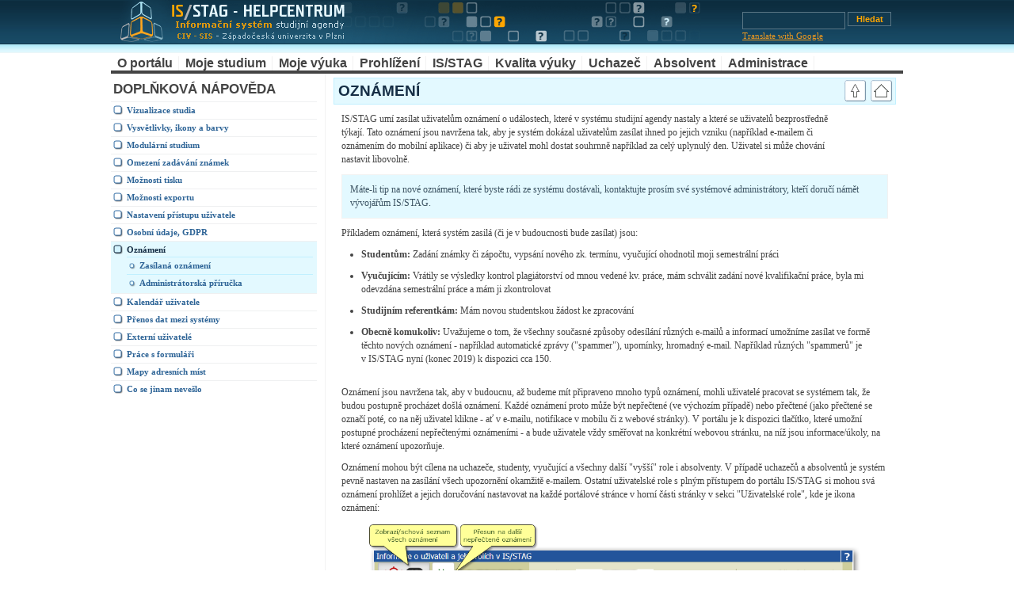

--- FILE ---
content_type: text/html;charset=UTF-8
request_url: https://is-stag.zcu.cz/napoveda/stag-v-portalu/portal_oznameni.html
body_size: 110636
content:

























<!DOCTYPE html>

<html lang="cs">
<head>
	<title>Ozn&aacute;men&iacute;</title>
	<meta content="Information architecture, Web Design, Web Standards." name=Description>
	<meta content="your, keywords" name=Keywords>
	<meta http-equiv="content-Type" content="text/html; charset=UTF-8">
	<meta content=Global name=Distribution>
	<meta content=index,follow name=Robots>
	<script src="/resources/jquery/packed/jquery.js"></script>
	<script src="/resources/isstag/BigPicture/BigPicture.min.js"></script>
	<script src="/resources/isstag/helpcenter.js"></script>
    <meta name="viewport" content="width=device-width, initial-scale=1">

	<link href="/resources/isstag/stagweb_helpcentrum.css" type=text/css rel=stylesheet>

	<script type="text/javascript">
		$(function() { $(".translate").attr("href", $(".translate").attr("href") + document.location); });
	</script>
	<link rel="shortcut icon" type="image/png" href="/export/favicon.png" >

</head>
<!-- staghelp-template -->

<body>
<div id="wrap">

	<div id="header"><header>
		<a href="/napoveda/"><img src="/resources/isstag/helpcentrum_header.gif" alt="Informační systém studijní agendy - LOGO"></a>

		<form class="searchform" action="/search.html" method="post"  role="search">
			<p>
				<input class="textbox" name="searchParam" aria-label="Vyhledávání">
				<input class="button" type="submit" value="Hledat" name="search">
				<br>
				<a class="translate" href="http://translate.google.com/translate?sl=cs&tl=en&js=n&prev=_t&hl=cs&ie=UTF-8&layout=2&eotf=1&u=">Translate with Google</a>
			</p>

		</form></header>
	</div>

	<a name="TemplateInfo"></a>
	<div id="xmain"><div id="menu" class="napoveda-podstranek"><ul><li><a href="portal.html" class="chapter" id="link-to_portal">O port&aacute;lu</a></li><li><a href="stag_moje-studium.html" class="chapter" id="link-to_stag_moje-studium">Moje studium</a></li><li><a href="moje-vyuka.html" class="chapter" id="link-to_moje-vyuka">Moje v&yacute;uka</a></li><li><a href="stag_prohlizeni.html" class="chapter" id="link-to_stag_prohlizeni">Prohl&iacute;&#382;en&iacute;</a></li><li><a href="stag_is-stag.html" class="chapter" id="link-to_stag_is-stag">IS/STAG</a></li><li><a href="stag_kvalita-vyuky.html" class="chapter" id="link-to_stag_kvalita-vyuky">Kvalita v&yacute;uky</a></li><li><a href="stag_uchazec.html" class="chapter" id="link-to_stag_uchazec"> Uchaze&#269;</a></li><li><a href="stag_absolvent.html" class="chapter" id="link-to_stag_absolvent">Absolvent</a></li><li><a href="stag_admin.html" class="chapter" id="link-to_stag_admin">Administrace</a></li></ul></div><div id="content-wrap"><div id="sidebar"><h1>Dopl&#328;kov&aacute; n&aacute;pov&#283;da</h1><ul id="mainNavbar" class="sidemenu_A"><li><a href="portal-doplnujici_vizualizace.html" class="section" id="link-to_portal-doplnujici_vizualizace">Vizualizace studia</a></li><li><a href="portal-doplnujici_prehled-ikon-barev.html" class="section" id="link-to_portal-doplnujici_prehled-ikon-barev">Vysv&#283;tlivky, ikony a barvy</a></li><li><a href="portal-doplnujici_modularni_studium.html" class="section" id="link-to_portal-doplnujici_modularni_studium">Modul&aacute;rn&iacute; studium</a></li><li><a href="portal-doplnujici_system_plovoucich_tretin.html" class="section" id="link-to_portal-doplnujici_system_plovoucich_tretin">Omezen&iacute; zad&aacute;v&aacute;n&iacute; zn&aacute;mek</a></li><li><a href="portal-doplnujici_tiskove-vystupy.html" class="section" id="link-to_portal-doplnujici_tiskove-vystupy">Mo&#382;nosti tisku</a></li><li><a href="portal-doplnujici_exporty.html" class="section" id="link-to_portal-doplnujici_exporty">Mo&#382;nosti exportu</a></li><li><a href="portal-doplnujici_pristup-vyucujiciho.html" class="section" id="link-to_portal-doplnujici_pristup-vyucujiciho">Nastaven&iacute; p&#345;&iacute;stupu u&#382;ivatele</a></li><li><a href="portal-doplnujici_osobni-udaje.html" class="section" id="link-to_portal-doplnujici_osobni-udaje">Osobn&iacute; &uacute;daje, GDPR</a></li><li class="selected"><a href="portal_oznameni.html" class="section" id="link-to_portal_oznameni">Ozn&aacute;men&iacute;</a><ul class="sideSub"><li><a href="#portal_oznameni_seznam" class="section" id="link-to_portal_oznameni_seznam">Zas&iacute;lan&aacute; ozn&aacute;men&iacute;</a></li><li><a href="#portal_oznameni_admin" class="section" id="link-to_portal_oznameni_admin">Administr&aacute;torsk&aacute; p&#345;&iacute;ru&#269;ka</a></li></ul></li><li><a href="portal-doplnujici_kalendar.html" class="section" id="link-to_portal-doplnujici_kalendar">Kalend&aacute;&#345; u&#382;ivatele</a></li><li><a href="portal-doplnujici_prenos-dat.html" class="section" id="link-to_portal-doplnujici_prenos-dat">P&#345;enos dat mezi syst&eacute;my</a></li><li><a href="doplnujici.portal_externisti.html" class="section" id="link-to_doplnujici.portal_externisti">Extern&iacute; u&#382;ivatel&eacute;</a></li><li><a href="portal-doplnujici_prace-s-formulari.html" class="section" id="link-to_portal-doplnujici_prace-s-formulari">Pr&aacute;ce s formul&aacute;&#345;i</a></li><li><a href="portal-doplnujici_mapy-adresnich-mist.html" class="section" id="link-to_portal-doplnujici_mapy-adresnich-mist">Mapy adresn&iacute;ch m&iacute;st</a></li><li><a href="portal-doplnujici_co-se-jinam-neveslo.html" class="section" id="link-to_portal-doplnujici_co-se-jinam-neveslo">Co se jinam neve&#353;lo</a></li></ul></div><div id="main"><div lang="" class="section" id="portal_oznameni"><div class="titlepage"><div><div><h3 class="title" id="portal_oznameni">Ozn&aacute;men&iacute;</h3><a class="goTop-large" title="Na seznam t&eacute;mat a kapitol (obsah)" href="/napoveda/index.html"><img src="/resources/isstag/home-large.gif" alt="Na seznam t&eacute;mat a kapitol (obsah)"></a><a class="goTop-large" title="Nad&#345;&iacute;zen&aacute; kapitola" href="doplnujici-stag.html"><img src="/resources/isstag/up-large.gif" alt="Nad&#345;&iacute;zen&aacute; kapitola"></a></div></div></div><p>
        IS/STAG um&iacute; zas&iacute;lat u&#382;ivatel&#367;m ozn&aacute;men&iacute; o&nbsp;ud&aacute;lostech, kter&eacute; v&nbsp;syst&eacute;mu studijn&iacute; agendy nastaly
        a&nbsp;kter&eacute; se u&#382;ivatel&#367; bezprost&#345;edn&#283; t&yacute;kaj&iacute;. Tato ozn&aacute;men&iacute; jsou navr&#382;ena tak, aby je syst&eacute;m dok&aacute;zal
        u&#382;ivatel&#367;m zas&iacute;lat ihned po jejich vzniku (nap&#345;&iacute;klad e-mailem &#269;i ozn&aacute;men&iacute;m do mobiln&iacute; aplikace) &#269;i
        aby je u&#382;ivatel mohl dostat souhrnn&#283; nap&#345;&iacute;klad za cel&yacute; uplynul&yacute; den. U&#382;ivatel si m&#367;&#382;e chov&aacute;n&iacute;
        nastavit libovoln&#283;.
    </p><p class="zvyrazneni">
        M&aacute;te-li tip na nov&eacute; ozn&aacute;men&iacute;, kter&eacute; byste r&aacute;di ze syst&eacute;mu dost&aacute;vali, kontaktujte pros&iacute;m sv&eacute; syst&eacute;mov&eacute; administr&aacute;tory,
        kte&#345;&iacute; doru&#269;&iacute; n&aacute;m&#283;t v&yacute;voj&aacute;&#345;&#367;m IS/STAG.
    </p><p>
        P&#345;&iacute;kladem ozn&aacute;men&iacute;, kter&aacute; syst&eacute;m zasil&aacute; (&#269;i je v&nbsp;budoucnosti bude zas&iacute;lat) jsou:
    </p><div class="itemizedlist"><ul class="itemizedlist" type="disc"><li class="listitem"><p><span class="bold"><strong>Student&#367;m: </strong></span>Zad&aacute;n&iacute; zn&aacute;mky &#269;i z&aacute;po&#269;tu, vyps&aacute;n&iacute; nov&eacute;ho zk. term&iacute;nu,
                vyu&#269;uj&iacute;c&iacute; ohodnotil moji semestr&aacute;ln&iacute; pr&aacute;ci</p></li><li class="listitem"><p><span class="bold"><strong>Vyu&#269;uj&iacute;c&iacute;m: </strong></span>Vr&aacute;tily se v&yacute;sledky kontrol plagi&aacute;torstv&iacute; od mnou veden&eacute; kv. pr&aacute;ce,
                m&aacute;m schv&aacute;lit zad&aacute;n&iacute; nov&eacute; kvalifika&#269;n&iacute; pr&aacute;ce, byla mi odevzd&aacute;na semestr&aacute;ln&iacute; pr&aacute;ce a&nbsp;m&aacute;m ji zkontrolovat</p></li><li class="listitem"><p><span class="bold"><strong>Studijn&iacute;m referentk&aacute;m: </strong></span>M&aacute;m novou studentskou &#382;&aacute;dost ke zpracov&aacute;n&iacute;</p></li><li class="listitem"><p><span class="bold"><strong>Obecn&#283; komukoliv: </strong></span>Uva&#382;ujeme o&nbsp;tom, &#382;e v&#353;echny sou&#269;asn&eacute; zp&#367;soby odes&iacute;l&aacute;n&iacute;
                r&#367;zn&yacute;ch e-mail&#367; a&nbsp;informac&iacute; umo&#382;n&iacute;me zas&iacute;lat ve form&#283; t&#283;chto nov&yacute;ch ozn&aacute;men&iacute; - nap&#345;&iacute;klad automatick&eacute;
                zpr&aacute;vy ("spammer"), upom&iacute;nky, hromadn&yacute; e-mail. Nap&#345;&iacute;klad r&#367;zn&yacute;ch "spammer&#367;" je v&nbsp;IS/STAG nyn&iacute; (konec 2019)
                k&nbsp;dispozici cca 150.</p></li></ul></div><p>
        Ozn&aacute;men&iacute; jsou navr&#382;ena tak, aby v&nbsp;budoucnu, a&#382; budeme m&iacute;t p&#345;ipraveno mnoho typ&#367; ozn&aacute;men&iacute;,
        mohli u&#382;ivatel&eacute; pracovat se syst&eacute;mem tak, &#382;e budou postupn&#283; proch&aacute;zet do&#353;l&aacute; ozn&aacute;men&iacute;. Ka&#382;d&eacute; ozn&aacute;men&iacute; proto m&#367;&#382;e
        b&yacute;t nep&#345;e&#269;ten&eacute; (ve v&yacute;choz&iacute;m p&#345;&iacute;pad&#283;) nebo p&#345;e&#269;ten&eacute; (jako p&#345;e&#269;ten&eacute; se ozna&#269;&iacute; pot&eacute;, co na n&#283;j u&#382;ivatel klikne - a&#357; v&nbsp;e-mailu,
        notifikace v&nbsp;mobilu &#269;i z&nbsp;webov&eacute; str&aacute;nky). V&nbsp;port&aacute;lu je k&nbsp;dispozici tla&#269;&iacute;tko, kter&eacute; umo&#382;n&iacute; postupn&eacute; proch&aacute;zen&iacute;
        nep&#345;e&#269;ten&yacute;mi ozn&aacute;men&iacute;mi - a&nbsp;bude u&#382;ivatele v&#382;dy sm&#283;&#345;ovat na konkr&eacute;tn&iacute; webovou str&aacute;nku, na n&iacute;&#382; jsou informace/&uacute;koly,
        na kter&eacute; ozn&aacute;men&iacute; upozor&#328;uje.
    </p><p>
        Ozn&aacute;men&iacute; mohou b&yacute;t c&iacute;lena na uchaze&#269;e, studenty, vyu&#269;uj&iacute;c&iacute; a&nbsp;v&#353;echny dal&#353;&iacute; "vy&#353;&#353;&iacute;" role i&nbsp;absolventy.
        V&nbsp;p&#345;&iacute;pad&#283; uchaze&#269;&#367; a&nbsp;absolvent&#367; je syst&eacute;m pevn&#283; nastaven na zas&iacute;l&aacute;n&iacute; v&#353;ech upozorn&#283;n&iacute; okam&#382;it&#283; e-mailem.
        Ostatn&iacute; u&#382;ivatelsk&eacute; role s&nbsp;pln&yacute;m p&#345;&iacute;stupem do port&aacute;lu IS/STAG si mohou sv&aacute; ozn&aacute;men&iacute; prohl&iacute;&#382;et a&nbsp;jejich
        doru&#269;ov&aacute;n&iacute; nastavovat na ka&#382;d&eacute; port&aacute;lov&eacute; str&aacute;nce v&nbsp;horn&iacute; &#269;&aacute;sti str&aacute;nky v&nbsp;sekci "U&#382;ivatelsk&eacute; role", kde je
        ikona ozn&aacute;men&iacute;:
    </p><div class="figure" id="d0e3672"><div class="figure-contents"><div class="mediaobject"><img src="/NapovedyBuild/PortalNapovedy/build/html-importable-zcu/img/stag_v_portalu/ostatni/oznameni/oznameni-seznam-priklad.png" alt="Seznam ozn&aacute;men&iacute; pro studenta"></div></div><p class="title title-figure">Obr&aacute;zek 27. Seznam ozn&aacute;men&iacute; pro studenta.&nbsp;</p></div><p>
        U&#382;ivatel si m&#367;&#382;e ur&#269;it, jak&yacute;m zp&#367;sobem bude ten kter&eacute; typ ozn&aacute;men&iacute; doru&#269;ov&aacute;n. Tedy zda chce danou informaci zn&aacute;t
        pokud mo&#382;no okam&#382;it&#283; &#269;i zda mu sta&#269;&iacute; se on&iacute; dozv&#283;d&#283;t souhrnn&#283; nap&#345;&iacute;klad ka&#382;dou hodinu &#269;i ka&#382;d&yacute; den r&aacute;no. Ve v&yacute;choz&iacute;m
        p&#345;&iacute;pad&#283; jsou jednotliv&eacute; typy ozn&aacute;men&iacute; nastaveny na hodnotu "- dle spole&#269;n&eacute;ho nastaven&iacute; -". U&#382;ivatel si toti&#382; m&#367;&#382;e
        ur&#269;it jeden hlavn&iacute;/spole&#269;n&yacute; zp&#367;sob doru&#269;ov&aacute;n&iacute; a&nbsp;podle n&#283;j se takto nastaven&aacute; ozn&aacute;men&iacute; doru&#269;uj&iacute;. P&#345;&iacute;klad nastaven&iacute;:
    </p><div class="figure" id="d0e3680"><div class="figure-contents"><div class="mediaobject"><img src="/NapovedyBuild/PortalNapovedy/build/html-importable-zcu/img/stag_v_portalu/ostatni/oznameni/oznameni-nastaveni.png" alt="Nastaven&iacute; odes&iacute;l&aacute;n&iacute;"></div></div><p class="title title-figure">Obr&aacute;zek 28. Nastaven&iacute; odes&iacute;l&aacute;n&iacute;.&nbsp;</p></div><p>
        Pro lep&#353;&iacute; p&#345;ehlednost jsou ozn&aacute;men&iacute; rozd&#283;lena do kategori&iacute; podle toho, &#269;eho se ozn&aacute;men&iacute; t&yacute;kaj&iacute;.
        Po rozkliknut&iacute; konkr&eacute;tn&iacute; kategorie je mo&#382;n&eacute; upravovat nastaven&iacute; jednotliv&yacute;ch ozn&aacute;men&iacute; v&nbsp;r&aacute;mci t&eacute;to kategorie.
        Ozn&aacute;men&iacute;, kter&aacute; nejsou za&#345;azena do &#382;&aacute;dn&eacute; kategorie, se zobraz&iacute; pod seznamem kategori&iacute;.
    </p><p>
        V&#283;t&#353;ina ozn&aacute;men&iacute; m&#367;&#382;e m&iacute;&#345;it na n&#283;jak&yacute; objekt v&nbsp;IS/STAG - na webovou str&aacute;nku, konkr&eacute;tn&iacute; obrazovku &#269;i formul&aacute;&#345; atd.
        Nap&#345;&iacute;klad ozn&aacute;men&iacute; o&nbsp;nov&#283; vypsan&eacute;m zkou&#353;kov&eacute;m term&iacute;nu m&iacute;&#345;&iacute; na str&aacute;nku s&nbsp;aktu&aacute;ln&iacute;mi zkou&#353;kov&yacute;mi term&iacute;ny. Jakmile
        na takov&eacute; ozn&aacute;men&iacute; kliknete, a&#357; v&nbsp;port&aacute;lu &#269;i nap&#345;&iacute;klad do odkazu v&nbsp;e-mailu, jste p&#345;esm&#283;rov&aacute;ni p&#345;&iacute;mo na c&iacute;lov&yacute; objekt,
        typicky na c&iacute;lovou webovou str&aacute;nku. V&nbsp;horn&iacute; &#269;&aacute;sti obrazovky je pak vid&#283;t, jak&eacute; ozn&aacute;men&iacute; si pr&aacute;v&#283; prohl&iacute;&#382;&iacute;te a&nbsp;z&aacute;rove&#328;
        je v&nbsp;tu chv&iacute;li toto ozn&aacute;men&iacute; ozna&#269;eno jako p&#345;e&#269;ten&eacute;:
    </p><div class="figure" id="d0e3690"><div class="figure-contents"><div class="mediaobject"><img src="/NapovedyBuild/PortalNapovedy/build/html-importable-zcu/img/stag_v_portalu/ostatni/oznameni/oznameni-vybrana.png" alt="P&#345;&iacute;chod na webovou str&aacute;nku, na kterou m&iacute;&#345;ilo ozn&aacute;men&iacute;"></div></div><p class="title title-figure">Obr&aacute;zek 29. P&#345;&iacute;chod na webovou str&aacute;nku, na kterou m&iacute;&#345;ilo ozn&aacute;men&iacute;.&nbsp;</p></div><p>
        Proto&#382;e budeme postupn&#283; v&nbsp;budoucnu p&#345;id&aacute;vat nov&eacute; a&nbsp;nov&eacute; typy ozn&aacute;men&iacute; a&nbsp;chceme, aby na n&#283; byli u&#382;ivatel&eacute; n&#283;jak
        upozorn&#283;ni (tj. aby nemuseli sledovat, &#382;e p&#345;ibyl n&#283;jak&yacute; nov&yacute; typ), funguje modul takto: M&aacute;-li b&yacute;t n&#283;jak&yacute; u&#382;ivatel
        poprv&eacute; adres&aacute;tem n&#283;jak&eacute;ho nov&eacute;ho typu ozn&aacute;men&iacute; (kter&eacute; je&#353;t&#283; nikdy nedostal), bude mu ozn&aacute;men&iacute; doru&#269;eno e-mailem
        ihned a&nbsp;v tomto e-mailu bude vysv&#283;tleno, &#382;e se jedn&aacute; o&nbsp;prvn&iacute; doru&#269;en&iacute; dan&eacute;ho typu ozn&aacute;men&iacute;. U&#382;ivatel si pak ji&#382; mus&iacute;
        v&nbsp;port&aacute;lu p&#345;&iacute;padn&#283; tento nov&yacute; typ ozn&aacute;men&iacute; nastavit, pokud jej chce dost&aacute;vat i&nbsp;nad&aacute;le.
    </p><div class="warning"><h3 class="title">Varov&aacute;n&iacute;</h3><p>
            V&#353;echna ozn&aacute;men&iacute; jsou v&nbsp;syst&eacute;mu ulo&#382;ena po dobu 90-ti dn&#367; od jejich vzniku, pot&eacute; jsou odstran&#283;na.
        </p></div><div class="section" id="portal_oznameni_seznam"><div class="titlepage"><div><div><h4 class="title" id="portal_oznameni_seznam">Zas&iacute;lan&aacute; ozn&aacute;men&iacute;</h4></div></div></div><p>V t&eacute;to kapitole je uveden seznam v&#283;t&#353;iny podporovan&yacute;ch ozn&aacute;men&iacute;, p&#345;edev&#353;&iacute;m t&#283;ch, u&nbsp;kter&yacute;ch je nutn&yacute; &#353;ir&#353;&iacute; popis</p><div class="section" id="portal_oznameni_typ_ZN"><div class="titlepage"><div><div><h5 class="title" id="portal_oznameni_typ_ZN">Zaps&aacute;n&iacute; zn&aacute;mky &#269;i z&aacute;po&#269;tu u&nbsp;p&#345;edm&#283;tu. Net&yacute;k&aacute; se st&aacute;tnicov&yacute;ch p&#345;edm&#283;t&#367; a&nbsp;obhajob, o&nbsp;t&#283;ch ozn&aacute;men&iacute; nechod&iacute;.</h5></div></div></div><p><span class="bold"><strong>Adres&aacute;ti ozn&aacute;men&iacute;:</strong></span> studenti.</p><p><span class="bold"><strong>Spou&#353;t&#283;c&iacute; ud&aacute;lost:</strong></span> okam&#382;ik, kdy u&#382;ivatel (typicky vyu&#269;uj&iacute;c&iacute;)
                zap&iacute;&#353;e, odebere &#269;i zm&#283;n&iacute; studentovi hodnocen&iacute; zkou&#353;ky, z&aacute;po&#269;tu &#269;i z&aacute;po&#269;tu p&#345;ed zkou&#353;kou u&nbsp;n&#283;jak&eacute;ho
                p&#345;edm&#283;tu.</p></div><div class="section" id="portal_oznameni_typ_T"><div class="titlepage"><div><div><h5 class="title" id="portal_oznameni_typ_T">Vyps&aacute;n&iacute; nov&eacute;ho zkou&#353;kov&eacute;ho term&iacute;nu</h5></div></div></div><p><span class="bold"><strong>Adres&aacute;ti ozn&aacute;men&iacute;:</strong></span> studenti.</p><p><span class="bold"><strong>Spou&#353;t&#283;c&iacute; ud&aacute;lost:</strong></span> okam&#382;ik, kdy u&#382;ivatel (typicky vyu&#269;uj&iacute;c&iacute;)
                vyp&iacute;&#353;e nov&yacute; zkou&#353;kov&yacute; term&iacute;n. Pozor, v&nbsp;p&#345;&iacute;pad&#283; zm&#283;ny&#269;i smaz&aacute;n&iacute; existj&iacute;c&iacute;ho term&iacute;nu se &#382;&aacute;dn&aacute; ozn&aacute;men&iacute; nepos&iacute;laj&iacute;.</p><p><span class="bold"><strong>Podrobnosti:</strong></span> Ozn&aacute;men&iacute; je zasl&aacute;no t&#283;m student&#367;m, kte&#345;&iacute; v&nbsp;okam&#382;iku vyps&aacute;n&iacute;
                term&iacute;nu maj&iacute; pr&aacute;vo se na term&iacute;n p&#345;ihl&aacute;sit (tj. vyhovuj&iacute; podm&iacute;nk&aacute;m dan&eacute;ho term&iacute;nu). Jedin&eacute; podm&iacute;nky, kter&eacute; jsou ignorov&aacute;ny,
                jsou &#269;asov&eacute; podm&iacute;nky - tj. pokud je mo&#382;no se na term&iacute;n hl&aacute;sit t&#345;eba a&#382; za t&yacute;den, ozn&aacute;men&iacute; stejn&#283; p&#345;ijde.</p></div><div class="section" id="portal_oznameni_typ_TFCZ"><div class="titlepage"><div><div><h5 class="title" id="portal_oznameni_typ_TFCZ">Z&aacute;pis uvoln&#283;n&eacute;ho term&iacute;nu z&nbsp;fronty &#269;ekatel&#367; </h5></div></div></div><p><span class="bold"><strong>Adres&aacute;ti ozn&aacute;men&iacute;:</strong></span> studenti.</p><p><span class="bold"><strong>Spou&#353;t&#283;c&iacute; ud&aacute;lost:</strong></span> okam&#382;ik, kdy se student odzap&iacute;&#353;e z&nbsp;obsazen&eacute;ho term&iacute;nu, pro kter&yacute; existuje fronta
            &#269;ekatel&#367;</p><p><span class="bold"><strong>Podrobnosti:</strong></span> Ozn&aacute;men&iacute; je zasl&aacute;no studentovi, kter&yacute; je prvn&iacute; ve front&#283; &#269;ekatel&#367; a&nbsp;kter&yacute; je zaps&aacute;n
                na uvoln&#283;n&eacute; m&iacute;sto.</p></div><div class="section" id="portal_oznameni_typ_TFC"><div class="titlepage"><div><div><h5 class="title" id="portal_oznameni_typ_TFC">Smaz&aacute;n&iacute; fronty &#269;ekatel&#367; zru&#353;en&eacute;ho term&iacute;nu nebo smaz&aacute;n&iacute; studenta z&nbsp;fronty &#269;ekatel&#367; na term&iacute;n, na kter&yacute; nem&aacute; pr&aacute;vo se zapsat</h5></div></div></div><p><span class="bold"><strong>Adres&aacute;ti ozn&aacute;men&iacute;:</strong></span> studenti.</p><p><span class="bold"><strong>Spou&#353;t&#283;c&iacute; ud&aacute;lost:</strong></span> okam&#382;ik, kdy katedra &#269;i vyu&#269;uj&iacute;c&iacute; zru&#353;&iacute; zkou&#353;kov&yacute; term&iacute;n
            nebo okam&#382;ik, kdy jsou z&nbsp;fronty &#269;ekatel&#367; vy&#345;azeni studenti, kte&#345;&iacute; nemaj&iacute; pr&aacute;vo z&aacute;pisu na term&iacute;n (nap&#345;. po
            nastaven&iacute; restrikce u&nbsp;term&iacute;nu)</p><p><span class="bold"><strong>Podrobnosti:</strong></span> Ozn&aacute;men&iacute; je zasl&aacute;no t&#283;m student&#367;m, kte&#345;&iacute; v&nbsp;okam&#382;iku zru&#353;en&iacute;
                term&iacute;nu jsou zaregistrov&aacute;n&iacute; ve front&#283; &#269;ekatel&#367; na term&iacute;n.</p></div><div class="section" id="portal_oznameni_typ_EPRIHL"><div class="titlepage"><div><div><h5 class="title" id="portal_oznameni_typ_EPRIHL">Informace o&nbsp;stavu p&#345;ijet&iacute; p&#345;ihl&aacute;&#353;ky</h5></div></div></div><p><span class="bold"><strong>Adres&aacute;ti ozn&aacute;men&iacute;:</strong></span> uchaze&#269;i.</p><p><span class="bold"><strong>Spou&#353;t&#283;c&iacute; ud&aacute;lost:</strong></span> pod&aacute;n&iacute; elektronick&eacute; p&#345;ihl&aacute;&#353;ky a&nbsp;vlo&#382;en&iacute; pap&iacute;rov&eacute; p&#345;ihl&aacute;&#353;ky,
                p&#345;evod elektronick&eacute; p&#345;ihl&aacute;&#353;ky do p&#345;ij&iacute;mac&iacute;ho &#345;&iacute;zeni, proveden&iacute; platby za elektronickou nebo pap&iacute;rovou p&#345;ihl&aacute;&#353;ku.</p></div><div class="section" id="portal_oznameni_typ_ERC"><div class="titlepage"><div><div><h5 class="title" id="portal_oznameni_typ_ERC">Zm&#283;na rodn&eacute;ho &#269;&iacute;sla uchaze&#269;e</h5></div></div></div><p><span class="bold"><strong>Adres&aacute;ti ozn&aacute;men&iacute;:</strong></span> uchaze&#269;i.</p><p><span class="bold"><strong>Spou&#353;t&#283;c&iacute; ud&aacute;lost:</strong></span> studijn&iacute; referentka provede v&nbsp;p&#345;ij&iacute;mac&iacute;m &#345;&iacute;zen&iacute;
                opravu rodn&eacute;ho &#269;&iacute;sla uchaze&#269;e, tj. zm&#283;n&iacute; jeho p&#345;ihla&#353;ovac&iacute; &uacute;daje do elektronick&eacute; p&#345;ihl&aacute;&#353;ky.</p></div><div class="section" id="portal_oznameni_typ_PLG"><div class="titlepage"><div><div><h5 class="title" id="portal_oznameni_typ_PLG">Jsou k&nbsp;dispozici v&yacute;sledky kontroly plagi&aacute;torstv&iacute; kvalifika&#269;n&iacute; pr&aacute;ce</h5></div></div></div><p><span class="bold"><strong>Adres&aacute;ti ozn&aacute;men&iacute;:</strong></span> r&#367;zn&iacute; u&#382;ivatel&eacute; - u&#269;itel&eacute; i&nbsp;dal&#353;&iacute;, viz. podrobnosti.</p><p><span class="bold"><strong>Spou&#353;t&#283;c&iacute; ud&aacute;lost:</strong></span> okam&#382;ik, kdy do IS/STAG doraz&iacute; v&yacute;sledky kontroly
                plagi&aacute;torstv&iacute; z&nbsp;extern&iacute;ho syst&eacute;mu (typicky z&nbsp;Theses.cz) a&nbsp;je mo&#382;no, aby je p&#345;&iacute;slu&#353;n&iacute; u&#382;ivatel&eacute; zhodnotili.</p><p><span class="bold"><strong>Podrobnosti:</strong></span> V&nbsp;IS/STAG existuje parametr <em class="parameter"><a class="parameter" href="../win-klient/userdocuis_parametry.html#userdocparametr_THESES_POSOUDIT_PODOBNOST"><parameter xmlns="http://docbook.org/ns/docbook" xmlns:xlink="http://www.w3.org/1999/xlink" xmlns:xi="http://www.w3.org/2001/XInclude">THESES_POSOUDIT_PODOBNOST</parameter></a></em>,
                kter&yacute; &#345;&iacute;k&aacute;, kte&#345;&iacute; u&#382;ivatel&eacute; budou prov&aacute;d&#283;t zhodnocen&iacute; v&yacute;sledk&#367; kontroly plagi&aacute;t&#367;. Mohou to b&yacute;t nap&#345;. vedouc&iacute; pr&aacute;ce,
                vedouc&iacute; katedry, d&#283;kani, sekret&aacute;&#345;ky, referentky a&nbsp;dal&#353;&iacute;. Ozn&aacute;men&iacute; je zasl&aacute;no v&#353;em u&#382;ivatel&#367;m, kte&#345;&iacute; maj&iacute; k
                dan&eacute; kvalifika&#269;n&iacute; pr&aacute;ci takov&yacute; vztah.</p></div><div class="section" id="portal_oznameni_typ_VSKP"><div class="titlepage"><div><div><h5 class="title" id="portal_oznameni_typ_VSKP">Ud&aacute;lost v&nbsp;aplikaci T&eacute;mata kvalifika&#269;n&iacute;ch prac&iacute;</h5></div></div></div><p><span class="bold"><strong>Adres&aacute;ti ozn&aacute;men&iacute;:</strong></span> r&#367;zn&iacute; u&#382;ivatel&eacute; - u&#269;itel&eacute; i&nbsp;dal&#353;&iacute;, viz podrobnosti.</p><p><span class="bold"><strong>Spou&#353;t&#283;c&iacute; ud&aacute;lost:</strong></span> okam&#382;ik, kdy v&nbsp;aplikaci T&eacute;mata kvalifika&#269;n&iacute;ch prac&iacute; nastane definovan&aacute; ud&aacute;lost, viz podrobnosti.</p><p><span class="bold"><strong>Podrobnosti:</strong></span> viz n&aacute;pov&#283;da na str&aacute;nce <a class="link" href="vskp-vyuka_oznameni.html" title="Ozn&aacute;men&iacute; v t&eacute;matech V&#352;KP">T&eacute;mata kvalifika&#269;n&iacute;ch prac&iacute; - Ozn&aacute;men&iacute;</a>.</p></div><div class="section" id="portal_oznameni_typ_ESOUBK"><div class="titlepage"><div><div><h5 class="title" id="portal_oznameni_typ_ESOUBK">Uchaze&#269; o&nbsp;studium p&#345;ilo&#382;il soubor k&nbsp;e-p&#345;ihl&aacute;&#353;ce</h5></div></div></div><p><span class="bold"><strong>Adres&aacute;ti ozn&aacute;men&iacute;:</strong></span> studijn&iacute; referentky</p><p><span class="bold"><strong>Spou&#353;t&#283;c&iacute; ud&aacute;lost:</strong></span> okam&#382;ik, kdy uchaze&#269; p&#345;ilo&#382;il soubor k&nbsp;e-p&#345;ihl&aacute;&#353;ce - kdykoliv, tedy v&nbsp;okam&#382;iku pod&aacute;v&aacute;n&iacute; p&#345;ihl&aacute;&#353;ky i&nbsp;kdykoliv pozd&#283;ji (je-li to povoleno). Narozd&iacute;l od n&aacute;sleduj&iacute;c&iacute;ho ozn&aacute;men&iacute; tedy vol&aacute;no v&#382;dy.</p></div><div class="section" id="portal_oznameni_typ_ESOUBN"><div class="titlepage"><div><div><h5 class="title" id="portal_oznameni_typ_ESOUBN">Uchaze&#269; o&nbsp;studium DODATE&#268;N&#282; p&#345;ilo&#382;il soubor k&nbsp;e-p&#345;ihl&aacute;&#353;ce</h5></div></div></div><p><span class="bold"><strong>Adres&aacute;ti ozn&aacute;men&iacute;:</strong></span> studijn&iacute; referentky</p><p><span class="bold"><strong>Spou&#353;t&#283;c&iacute; ud&aacute;lost:</strong></span> okam&#382;ik, kdy uchaze&#269; p&#345;ilo&#382;il soubor k&nbsp;e-p&#345;ihl&aacute;&#353;ce po uplynut&iacute; minim&aacute;ln&#283; 30 minut po samotn&eacute;m pod&aacute;n&iacute; p&#345;ihl&aacute;&#353;ky. Narozd&iacute;l od p&#345;edchoz&iacute;ho ozn&aacute;men&iacute; tedy nen&iacute; vol&aacute;no pro soubory p&#345;ilo&#382;en&eacute; v&nbsp;okam&#382;iku pod&aacute;n&iacute; p&#345;ihl&aacute;&#353;ky.</p></div><div class="section" id="portal_oznameni_typ_ESOUBNSO"><div class="titlepage"><div><div><h5 class="title" id="portal_oznameni_typ_ESOUBNSO">P&#345;ilo&#382;en&iacute; souboru k&nbsp;e-p&#345;ihl&aacute;&#353;ce studijn&iacute;m odd&#283;len&iacute;m</h5></div></div></div><p><span class="bold"><strong>Adres&aacute;ti ozn&aacute;men&iacute;:</strong></span> uchaze&#269;i</p><p><span class="bold"><strong>Spou&#353;t&#283;c&iacute; ud&aacute;lost:</strong></span> okam&#382;ik, kdy studijn&iacute; odd&#283;len&iacute; samo p&#345;ilo&#382;ilo soubor k&nbsp;p&#345;ihl&aacute;&#353;ce n&#283;jak&eacute;ho uchaze&#269;e.</p></div><div class="section" id="portal_oznameni_typ_MPSOUBN"><div class="titlepage"><div><div><h5 class="title" id="portal_oznameni_typ_MPSOUBN">Uchaze&#269; o&nbsp;ECTS kr&aacute;tkodob&eacute; studium p&#345;ilo&#382;il soubor k&nbsp;ECTS e-p&#345;ihl&aacute;&#353;ce</h5></div></div></div><p><span class="bold"><strong>Adres&aacute;ti ozn&aacute;men&iacute;:</strong></span> fakultn&iacute; koordin&aacute;tor administruj&iacute;c&iacute; i&nbsp;podepisuj&iacute;c&iacute; (pokud jsou u&nbsp;p&#345;&iacute;jezdu definv&aacute;ni) a&nbsp;institucion&aacute;ln&iacute; koordin&aacute;tor (pokud je u&nbsp;p&#345;&iacute;jezdu definov&aacute;n administruj&iacute;c&iacute; koordin&aacute;tor instituce, pak p&#345;ijde notifikace jemu, pokud nen&iacute; definov&aacute;n administruj&iacute;c&iacute; koordin&aacute;tor instituce a&nbsp;je definov&aacute;n podepisuj&iacute;c&iacute; koordin&aacute;tor instituce, pak p&#345;ijde notifikace podepisuj&iacute;c&iacute;mu koordin&aacute;torovi instituce)</p><p><span class="bold"><strong>Spou&#353;t&#283;c&iacute; ud&aacute;lost:</strong></span> okam&#382;ik, kdy uchaze&#269; p&#345;ilo&#382;il soubor k&nbsp;<abbr class="glossterm" title="ECTS: European Credit Transfer and Accumulation System."><em class="glossterm">ECTS</em></abbr> e-p&#345;ihl&aacute;&#353;ce a&nbsp;to alespo&#328; 30 minut po zalo&#382;en&iacute; <abbr class="glossterm" title="ECTS: European Credit Transfer and Accumulation System."><em class="glossterm">ECTS</em></abbr> e-p&#345;ihl&aacute;&#353;ky k&nbsp;p&#345;&iacute;jezdu</p></div><div class="section" id="portal_oznameni_typ_MPSOUBNST"><div class="titlepage"><div><div><h5 class="title" id="portal_oznameni_typ_MPSOUBNST">P&#345;ilo&#382;en&iacute; souboru k&nbsp;ECTS p&#345;ihl&aacute;&#353;ce ke kr&aacute;tkodob&eacute;mu studiu</h5></div></div></div><p><span class="bold"><strong>Adres&aacute;ti ozn&aacute;men&iacute;:</strong></span> studenti</p><p><span class="bold"><strong>Spou&#353;t&#283;c&iacute; ud&aacute;lost:</strong></span> okam&#382;ik, kdy n&#283;kdo jin&yacute; ne&#382; uchaze&#269; p&#345;ilo&#382;il soubor k&nbsp;<abbr class="glossterm" title="ECTS: European Credit Transfer and Accumulation System."><em class="glossterm">ECTS</em></abbr> e-p&#345;ihl&aacute;&#353;ce</p></div><div class="section" id="portal_oznameni_typ_MVSOUBN"><div class="titlepage"><div><div><h5 class="title" id="portal_oznameni_typ_MVSOUBN">K v&yacute;jezdu studenta na kr&aacute;tkodob&eacute; studium byl p&#345;ilo&#382;en soubor</h5></div></div></div><p><span class="bold"><strong>Adres&aacute;ti ozn&aacute;men&iacute;:</strong></span> fakultn&iacute; koordin&aacute;tor administruj&iacute;c&iacute; i&nbsp;podepisuj&iacute;c&iacute; (pokud jsou u&nbsp;v&yacute;jezdu definv&aacute;ni) a&nbsp;institucion&aacute;ln&iacute; koordin&aacute;tor (pokud je u&nbsp;v&yacute;jezdu definov&aacute;n administruj&iacute;c&iacute; koordin&aacute;tor instituce, pak p&#345;ijde notifikace jemu, pokud nen&iacute; definov&aacute;n administruj&iacute;c&iacute; koordin&aacute;tor instituce a&nbsp;je definov&aacute;n podepisuj&iacute;c&iacute; koordin&aacute;tor instituce, pak p&#345;ijde notifikace podepisuj&iacute;c&iacute;mu koordin&aacute;torovi instituce)</p><p><span class="bold"><strong>Spou&#353;t&#283;c&iacute; ud&aacute;lost:</strong></span> okam&#382;ik, kdy byl soubor p&#345;ilo&#382;en k&nbsp;v&yacute;jezdu a&nbsp;to alespo&#328; 30 minut po zalo&#382;en&iacute; v&yacute;jezdu</p></div><div class="section" id="portal_oznameni_typ_MVSOUBNST"><div class="titlepage"><div><div><h5 class="title" id="portal_oznameni_typ_MVSOUBNST">K v&yacute;jezdu studenta na kr&aacute;tkodob&eacute; studium byl p&#345;ilo&#382;en soubor</h5></div></div></div><p><span class="bold"><strong>Adres&aacute;ti ozn&aacute;men&iacute;:</strong></span> studenti</p><p><span class="bold"><strong>Spou&#353;t&#283;c&iacute; ud&aacute;lost:</strong></span> okam&#382;ik, kdy byl soubor p&#345;ilo&#382;en k&nbsp;v&yacute;jezdu n&#283;k&yacute;m jin&yacute;m ne&#382; studentem</p></div><div class="section" id="portal_oznameni_typ_MVZMENAPLATNVYJ"><div class="titlepage"><div><div><h5 class="title" id="portal_oznameni_typ_MVZMENAPLATNVYJ">Zm&#283;na platnosti v&yacute;jezdu</h5></div></div></div><p><span class="bold"><strong>Adres&aacute;ti ozn&aacute;men&iacute;:</strong></span> fakultn&iacute; a&nbsp;institucion&aacute;ln&iacute; koordin&aacute;tor administruj&iacute;c&iacute; i&nbsp;podepisuj&iacute;c&iacute;</p><p><span class="bold"><strong>Spou&#353;t&#283;c&iacute; ud&aacute;lost:</strong></span> okam&#382;ik, kdy do&#353;lo ke zm&#283;n&#283; platnosti v&yacute;jezdu</p></div><div class="section" id="portal_oznameni_typ_MNSOUBN"><div class="titlepage"><div><div><h5 class="title" id="portal_oznameni_typ_MNSOUBN">K p&#345;ihl&aacute;&#353;ce k&nbsp;nab&iacute;dce v&yacute;jezdu studenta na kr&aacute;tkodob&eacute; studium byl p&#345;ilo&#382;en soubor</h5></div></div></div><p><span class="bold"><strong>Adres&aacute;ti ozn&aacute;men&iacute;:</strong></span> fakultn&iacute; a&nbsp;institucion&aacute;ln&iacute; koordin&aacute;to&#345;i</p><p><span class="bold"><strong>Spou&#353;t&#283;c&iacute; ud&aacute;lost:</strong></span> okam&#382;ik, kdy byl k&nbsp;p&#345;ihl&aacute;&#353;ce k&nbsp;nab&iacute;dce v&yacute;jezdu na kr&aacute;tkodob&eacute; studium soubor p&#345;ilo&#382;en a&nbsp;to alespo&#328; 30 minut po zalo&#382;en&iacute; p&#345;ihl&aacute;&#353;ky k&nbsp;nab&iacute;dce k&nbsp;v&yacute;jezdu</p></div><div class="section" id="portal_oznameni_typ_MNSOUBNST"><div class="titlepage"><div><div><h5 class="title" id="portal_oznameni_typ_MNSOUBNST">K p&#345;ihl&aacute;&#353;ce k&nbsp;nab&iacute;dce v&yacute;jezdu studenta na kr&aacute;tkodob&eacute; studium byl p&#345;ilo&#382;en soubor</h5></div></div></div><p><span class="bold"><strong>Adres&aacute;ti ozn&aacute;men&iacute;:</strong></span> studenti</p><p><span class="bold"><strong>Spou&#353;t&#283;c&iacute; ud&aacute;lost:</strong></span> okam&#382;ik, kdy byl k&nbsp;p&#345;ihl&aacute;&#353;ce k&nbsp;nab&iacute;dce v&yacute;jezdu na kr&aacute;tkodob&eacute; studium soubor p&#345;ilo&#382;en n&#283;k&yacute;m jin&yacute;m, ne&#382; studentem</p></div><div class="section" id="portal_oznameni_typ_ESOUBR"><div class="titlepage"><div><div><h5 class="title" id="portal_oznameni_typ_ESOUBR">Studijn&iacute; odd&#283;len&iacute; napsalo pozn&aacute;mku k&nbsp;souboru uchaze&#269;e, pop&#345;. soubor schv&aacute;lilo &#269;i zam&iacute;tlo</h5></div></div></div><p><span class="bold"><strong>Adres&aacute;ti ozn&aacute;men&iacute;:</strong></span> uchaze&#269;i o&nbsp;studium</p><p><span class="bold"><strong>Spou&#353;t&#283;c&iacute; ud&aacute;lost:</strong></span> okam&#382;ik, kdy studijn&iacute; referentka nap&iacute;&#353;e pozn&aacute;mku k&nbsp;souboru, pop&#345;. soubor schv&aacute;l&iacute; &#269;i zam&iacute;tne</p></div><div class="section" id="portal_oznameni_typ_ELAKUZ"><div class="titlepage"><div><div><h5 class="title" id="portal_oznameni_typ_ELAKUZ">Student nebo vyu&#269;uj&iacute;c&iacute; byl p&#345;id&aacute;n k&nbsp;aktivit&#283; v&nbsp;e-learningov&eacute;m syst&eacute;mu</h5></div></div></div><p><span class="bold"><strong>Adres&aacute;ti ozn&aacute;men&iacute;:</strong></span> studenti, vyu&#269;uj&iacute;c&iacute;</p><p><span class="bold"><strong>Spou&#353;t&#283;c&iacute; ud&aacute;lost:</strong></span> okam&#382;ik, kdy je u&#382;ivatel p&#345;id&aacute;n k&nbsp;n&#283;jak&eacute; aktivit&#283; v&nbsp;IS/STAG -
                co&#382; obvykle znamen&aacute;, &#382;e je p&#345;id&aacute;n k&nbsp;n&#283;kter&eacute;mu z&nbsp;extern&iacute;ch e-learningov&yacute;ch syst&eacute;m&#367;. Nap&#345;&iacute;klad ke kurzu v&nbsp;Moodle,
                ke t&#345;&iacute;d&#283; v&nbsp;Google G Suite &#269;i do Microsoft Teams &#269;i do Site v&nbsp;Alfresco.</p></div><div class="section" id="portal_oznameni_typ_ODHLZESEZKOM"><div class="titlepage"><div><div><h5 class="title" id="portal_oznameni_typ_ODHLZESEZKOM">Odhl&aacute;&#353;en&iacute; se studentem z&nbsp;term&iacute;nu/sezen&iacute; komise</h5></div></div></div><p><span class="bold"><strong>Adres&aacute;ti ozn&aacute;men&iacute;:</strong></span> stud. referentky, sekret&aacute;&#345;ky kateder</p><p><span class="bold"><strong>Spou&#353;t&#283;c&iacute; ud&aacute;lost:</strong></span> okam&#382;ik, kdy se student odhl&aacute;s&iacute; z&nbsp;term&iacute;nu/sezen&iacute; st&aacute;tnicov&eacute; komise.
                Pos&iacute;l&aacute; se moment&aacute;ln&#283; jen tehdy, pokud se student odhl&aacute;s&iacute; po uplynut&iacute; term&iacute;nu pro mo&#382;nost p&#345;ihl&aacute;&#353;en&iacute; se k&nbsp;term&iacute;nu a&nbsp;p&#345;ed uplynut&iacute;m term&iacute;nu pro odhl&aacute;&#353;en&iacute; se z&nbsp;term&iacute;nu.
                Notifikace se po&#353;le konkr&eacute;tn&iacute; stud. referentce, pokud je pro dan&eacute;ho studenta stanovena - pokud nen&iacute;, pak se notifikace ode&#353;le v&#353;em referentk&aacute;m fakulty studia studenta.
                D&aacute;le se notifikace po&#353;le i&nbsp;sekret&aacute;&#345;k&aacute;m katedry a&nbsp;to t&eacute; katedry, kter&aacute; je uvedena u&nbsp;komise, kter&aacute; je se sezen&iacute;m/term&iacute;nem komise sv&aacute;z&aacute;na.
            </p></div><div class="section" id="portal_oznameni_typ_OZSMOBPRIJEZD"><div class="titlepage"><div><div><h5 class="title" id="portal_oznameni_typ_OZSMOBPRIJEZD">Do&#353;lo k&nbsp;zm&#283;n&#283; stavu p&#345;&iacute;jezdu (p&#345;&iacute;jezdov&eacute; mobility)</h5></div></div></div><p><span class="bold"><strong>Adres&aacute;ti ozn&aacute;men&iacute;:</strong></span> studenti, institucion&aacute;ln&iacute; koordin&aacute;to&#345;i, koordin&aacute;to&#345;i pracovi&#353;t&#283; </p><p><span class="bold"><strong>Spou&#353;t&#283;c&iacute; ud&aacute;lost:</strong></span> okam&#382;ik, kdy byl stav zm&#283;n&#283;n</p></div><div class="section" id="portal_oznameni_typ_OZSMOBVYJEZD"><div class="titlepage"><div><div><h5 class="title" id="portal_oznameni_typ_OZSMOBVYJEZD">Do&#353;lo k&nbsp;zm&#283;n&#283; stavu v&yacute;jezdu (v&yacute;jezdov&eacute; mobility)</h5></div></div></div><p><span class="bold"><strong>Adres&aacute;ti ozn&aacute;men&iacute;:</strong></span> studenti, institucion&aacute;ln&iacute; koordin&aacute;to&#345;i, koordin&aacute;to&#345;i pracovi&#353;t&#283;</p><p><span class="bold"><strong>Spou&#353;t&#283;c&iacute; ud&aacute;lost:</strong></span> okam&#382;ik, kdy byl stav zm&#283;n&#283;n</p></div><div class="section" id="portal_oznameni_typ_ONZSTZADOSTI"><div class="titlepage"><div><div><h5 class="title" id="portal_oznameni_typ_ONZSTZADOSTI">Do&#353;lo k&nbsp;zm&#283;n&#283; v&nbsp;&#382;&aacute;dosti studenta</h5></div></div></div><p><span class="bold"><strong>Adres&aacute;ti ozn&aacute;men&iacute;:</strong></span> studenti, osoby spjat&eacute; s&nbsp;konkr&eacute;tn&iacute;m typerm &#382;&aacute;dosti, potencion&aacute;len&#283; tedy role katedra, tajem&iacute;nk fakulty, stud. referentka, prorektor, spec. stud. referentka, d&#283;kan, rektor zkratka dom&eacute;na ZADOST_ZPRACOVAVA</p><p><span class="bold"><strong>Spou&#353;t&#283;c&iacute; ud&aacute;lost:</strong></span> okam&#382;ik, kdy do&#353;lo k&nbsp;v&yacute;znamn&eacute; &uacute;prav&#283;/dopln&#283;n&iacute; &uacute;daj&#367; v&nbsp;&#382;&aacute;dosti studenta</p></div><div class="section" id="portal_oznameni_typ_GAVYJADKZADOSTI"><div class="titlepage"><div><div><h5 class="title" id="portal_oznameni_typ_GAVYJADKZADOSTI">&#381;&aacute;dost o&nbsp;vyj&aacute;d&#345;en&iacute; garanta k&nbsp;&#382;&aacute;dosti studenta o&nbsp;uzn. p&#345;edm&#283;tu</h5></div></div></div><p><span class="bold"><strong>Adres&aacute;ti ozn&aacute;men&iacute;:</strong></span> vyu&#269;uj&iacute;c&iacute;, garanti p&#345;edm&#283;t&#367;, u&nbsp;nich&#382; je po&#382;adov&aacute;no vyj&aacute;d&#345;en&iacute; garanta k&nbsp;uzn&aacute;n&iacute; p&#345;edm&#283;tu na studentsk&eacute; &#382;&aacute;dosti o&nbsp;uzn&aacute;n&iacute; p&#345;edm&#283;t&#367;.</p><p><span class="bold"><strong>Spou&#353;t&#283;c&iacute; ud&aacute;lost:</strong></span> okam&#382;ik, kdy do&#353;lo u&nbsp;p&#345;edm&#283;tu na &#382;&aacute;dosti o&nbsp;uzn&aacute;n&iacute; k&nbsp;jeho p&#345;eveden&iacute; do stavu '&#268;ek&aacute; se na vyj&aacute;d&#345;en&iacute; garanta'</p></div><div class="section" id="portal_oznameni_typ_VYJVSECHGARZAD"><div class="titlepage"><div><div><h5 class="title" id="portal_oznameni_typ_VYJVSECHGARZAD">V&#353;ichni po&#382;adovan&iacute; garanti se ji&#382; vyj&aacute;d&#345;ili k&nbsp;&#382;&aacute;dosti o&nbsp;uzn. p&#345;edm&#283;t&#367;</h5></div></div></div><p><span class="bold"><strong>Adres&aacute;ti ozn&aacute;men&iacute;:</strong></span> u&#382;ivatel&eacute; s&nbsp;rol&iacute; uvedenou u&nbsp;&#382;&aacute;dosti jako&#382;to zpracov&aacute;vaj&iacute;c&iacute; nebo rozhoduj&iacute;c&iacute; instance a&nbsp;s&nbsp;fakultou p&#367;sobnosti stejnou jako je fakulta studenta. Pokud se jedn&aacute; o&nbsp;roli stud. referentky a&nbsp;u&nbsp;&#382;&aacute;daj&iacute;c&iacute;ho studenta je uvedena konkr&eacute;tn&iacute; stud. ref., pak se notifikace pos&iacute;l&aacute; t&eacute;to stud. referentce.</p><p><span class="bold"><strong>Spou&#353;t&#283;c&iacute; ud&aacute;lost:</strong></span> okam&#382;ik, kdy do&#353;lo u&nbsp;posledn&iacute;ho p&#345;edm&#283;tu na &#382;&aacute;dosti o&nbsp;uzn&aacute;n&iacute;, u&nbsp;kter&eacute;ho to bylo po&#382;adov&aacute;no, k&nbsp;vlo&#382;en&iacute; vyj&aacute;d&#345;en&iacute; garanta. Tj. do&#353;lo u&nbsp;posledn&iacute;ho p&#345;edm&#283;tu na &#382;&aacute;dosti k&nbsp;posunu ze stavu '&#268;ek&aacute; se na vyj&aacute;d&#345;en&iacute; garanta' do n&#283;kter&eacute;ho n&aacute;sleduj&iacute;c&iacute;ho stavu. Pokud nen&iacute; u&nbsp;n&#283;kter&eacute;ho z&nbsp;p&#345;edm&#283;t&#367;, u&nbsp;kter&yacute;ch je po&#382;adov&aacute;no vyj&aacute;d&#345;en&iacute; garanta, definov&aacute;n garant a&nbsp;ani osoba schvaluj&iacute;c&iacute; uzn&aacute;n&iacute;, pak se na vyj&aacute;d&#345;en&iacute; k&nbsp;uzn&aacute;n&iacute; garanta u&nbsp;takov&eacute;hoto p&#345;edm&#283;tu ne&#269;ek&aacute; a&nbsp;notifikace se pos&iacute;l&aacute;.</p></div><div class="section" id="portal_oznameni_typ_NAVRATSTUDZVYJEZDU"><div class="titlepage"><div><div><h5 class="title" id="portal_oznameni_typ_NAVRATSTUDZVYJEZDU">N&aacute;vrat studenta z&nbsp;v&yacute;jezdu</h5></div></div></div><p><span class="bold"><strong>Adres&aacute;ti ozn&aacute;men&iacute;:</strong></span> Studijn&iacute; referentka (pop&#345;. speci&aacute;ln&iacute; stud. referentka) evidovan&aacute; u&nbsp;studenta. Pokud nen&iacute; p&#345;&iacute;mo u&nbsp;studenta evidov&aacute;na &#382;&aacute;dn&aacute; konkr&eacute;tn&iacute; SR, pak se notifikace po&#353;le v&#353;em SR fakulty studenta</p><p><span class="bold"><strong>Spou&#353;t&#283;c&iacute; ud&aacute;lost:</strong></span> r&aacute;no den pot&eacute;, co dle z&aacute;znam&#367; STAGu skon&#269;il v&yacute;jezd studenta. Notifikace se t&yacute;k&aacute; platn&yacute;ch v&yacute;jezd&#367;, kter&eacute; nejsou ve stavu 396 nebo 397, tedy 'V&yacute;jezd byl zru&#353;en z&nbsp;d&#367;vodu vy&#353;&#353;&iacute; moci' nebo 'Student v&yacute;jezd zrusil'</p></div><div class="section" id="portal_oznameni_typ_MRPCHYBIPOZADA"><div class="titlepage"><div><div><h5 class="title" id="portal_oznameni_typ_MRPCHYBIPOZADA">Upozorn&#283;n&iacute; na neodevzdan&eacute; povinn&eacute; dokumenty nebo informace u&nbsp;p&#345;ihl&aacute;&#353;ky k&nbsp;nab&iacute;dce v&yacute;jezdu</h5></div></div></div><p><span class="bold"><strong>Adres&aacute;ti ozn&aacute;men&iacute;:</strong></span> Studenti a&nbsp;vyu&#269;uj&iacute;c&iacute;.</p><p><span class="bold"><strong>Spou&#353;t&#283;c&iacute; ud&aacute;lost:</strong></span> Ka&#382;d&yacute; den v&nbsp;7:00 r&aacute;no jsou prohled&aacute;ny v&#353;echny doposud neuzav&#345;en&eacute; p&#345;ihl&aacute;&#353;ky k&nbsp;nab&iacute;dk&aacute;m v&yacute;jezd&#367; a&nbsp;pokud je zji&#353;t&#283;no, &#382;e n&#283;jak&yacute; uchaze&#269; doposud neodevzdal v&#353;echny povinn&eacute; dokumenty nebo informace, je uchaze&#269; notifikov&aacute;n. Uchaze&#269; nen&iacute; notifikov&aacute;n ka&#382;d&yacute; den, ale ka&#382;d&yacute; p&aacute;t&yacute; den po zalo&#382;en&iacute; p&#345;ihl&aacute;&#353;ky.</p></div><div class="section" id="portal_oznameni_typ_ZASTCHYBIVYJGAR"><div class="titlepage"><div><div><h5 class="title" id="portal_oznameni_typ_ZASTCHYBIVYJGAR">Upozorn&#283;n&iacute; na chyb&#283;j&iacute;c&iacute; vyj&aacute;d&#345;en&iacute; garanta k&nbsp;uzn&aacute;n&iacute; p&#345;edm&#283;tu na &#382;&aacute;dosti o&nbsp;uzn&aacute;n&iacute; p&#345;edm&#283;t&#367;</h5></div></div></div><p><span class="bold"><strong>Adres&aacute;ti ozn&aacute;men&iacute;:</strong></span> vyu&#269;uj&iacute;c&iacute;.</p><p><span class="bold"><strong>Spou&#353;t&#283;c&iacute; ud&aacute;lost:</strong></span> Ka&#382;d&yacute; den v&nbsp;7:00 r&aacute;no jsou prohled&aacute;ny v&#353;echny doposud neuzav&#345;en&eacute; &#382;&aacute;dosti o&nbsp;uzn&aacute;n&iacute; p&#345;edm&#283;t&#367; a&nbsp;pokud je zji&#353;t&#283;no, &#382;e se u&nbsp;n&#283;kter&eacute; &#382;&aacute;dosti doposud existuj&iacute; p&#345;edm&#283;ty, u&nbsp;kter&yacute;ch je po&#382;adov&aacute;no vyj&aacute;d&#345;en&iacute; garanta a&nbsp;toto vyj&aacute;d&#345;en&iacute; chyb&iacute;, pak je p&#345;&iacute;slu&#353;n&yacute; garant o&nbsp;t&eacute;to skute&#269;nosti notifikov&aacute;n. Garant nen&iacute; notifikov&aacute;n ka&#382;d&yacute; den, ale ka&#382;d&yacute; p&aacute;t&yacute; den pot&eacute;, co je u&nbsp;p&#345;edm&#283;tu nastaveno, &#382;e se k&nbsp;jeho uzn&aacute;n&iacute; m&aacute; vyj&aacute;d&#345;it garant p&#345;edm&#283;tu.</p></div><div class="section" id="portal_oznameni_typ_SSOUVSKP"><div class="titlepage"><div><div><h5 class="title" id="portal_oznameni_typ_SSOUVSKP">Upozorn&#283;n&iacute; na vlo&#382;en&iacute; souboru s&nbsp;el. podobou V&#352;KP</h5></div></div></div><p><span class="bold"><strong>Adres&aacute;ti ozn&aacute;men&iacute;:</strong></span> studijn&iacute; referentka studenta (kterou m&aacute; student p&#345;i&#345;azenu), sekret&aacute;&#345;ky katedry, kde je veden&aacute; V&#352;KP studenta, vedouc&iacute; V&#352;KP studenta</p><p><span class="bold"><strong>Spou&#353;t&#283;c&iacute; ud&aacute;lost:</strong></span> Vlo&#382;en&iacute; souboru studentem s&nbsp;el. podobou V&#352;KP. Doru&#269;ov&aacute;n&iacute; tohoto typu notifikace si mus&iacute; ka&#382;d&yacute; u&#382;ivatel s&aacute;m nejprve povolit a&nbsp;to z&nbsp;d&#367;vodu p&#345;edpokladu, &#382;e tento typ notifikace po&#382;aduje mal&yacute; po&#269;et u&#382;ivatel&#367;.</p></div><div class="section" id="portal_oznameni_typ_SSOUPOSUDEKVSKP"><div class="titlepage"><div><div><h5 class="title" id="portal_oznameni_typ_SSOUPOSUDEKVSKP">Upozorn&#283;n&iacute; na vlo&#382;en&iacute; souboru s&nbsp;posudkem k&nbsp;V&#352;KP</h5></div></div></div><p><span class="bold"><strong>Adres&aacute;ti ozn&aacute;men&iacute;:</strong></span> Student s&nbsp;p&#345;&iacute;slu&#353;nou V&#352;KP.</p><p><span class="bold"><strong>Spou&#353;t&#283;c&iacute; ud&aacute;lost:</strong></span> Vlo&#382;en&iacute; souboru s&nbsp;posudkem k&nbsp;V&#352;KP.</p></div><div class="section" id="portal_oznameni_typ_NEWSOUB"><div class="titlepage"><div><div><h5 class="title" id="portal_oznameni_typ_NEWSOUB">Upozorn&#283;n&iacute; na nov&yacute; PDF soubor p&#345;ikl&aacute;dan&yacute; do spisu studenta ve spisov&eacute; slu&#382;b&#283; (&#269;i do modulu soubor&#367;)</h5></div></div></div><p><span class="bold"><strong>Adres&aacute;ti ozn&aacute;men&iacute;:</strong></span> studenti, uchaze&#269;i.</p><p><span class="bold"><strong>Spou&#353;t&#283;c&iacute; ud&aacute;lost:</strong></span> Okam&#382;ik, kdy IS/STAG p&#345;ikl&aacute;d&aacute; n&#283;jak&yacute; PDF soubor k&nbsp;p&iacute;semnosti do spisu studenta &#269;i p&#345;ij&iacute;mac&iacute;ho &#345;&iacute;zen&iacute;.
            Soubor m&#367;&#382;e poch&aacute;zet nap&#345;. z&nbsp;extern&iacute; aplikace pro el. podepisov&aacute;n&iacute;, m&#367;&#382;e poch&aacute;zet p&#345;&iacute;mo z&nbsp;IS/STAG (bez el. podpis&#367;) a&nbsp;podobn&#283;.
            Ozn&aacute;men&iacute; je odes&iacute;l&aacute;no i&nbsp;v p&#345;&iacute;pad&#283;, &#382;e soubor nejde do spisov&eacute; slu&#382;by, ale pouze do modulu soubor&#367; v&nbsp;IS/STAG (u &#353;kol, kter&eacute; nemaj&iacute;
            plnohodnotn&eacute; napojen&iacute; na spisovou slu&#382;bu).</p></div><div class="section" id="portal_oznameni_typ_ZASTLHUTAVYRIZ"><div class="titlepage"><div><div><h5 class="title" id="portal_oznameni_typ_ZASTLHUTAVYRIZ">Upozorn&#283;n&iacute; na bl&iacute;&#382;&iacute;c&iacute; se lh&#367;tu na vy&#345;&iacute;zen&iacute; &#382;&aacute;dosti studenta</h5></div></div></div><p><span class="bold"><strong>Adres&aacute;ti ozn&aacute;men&iacute;:</strong></span> studijn&iacute; referentka studenta pokud je pro studenta stanovena, pokud nen&iacute; stanovena u&nbsp;studenta konkr&eacute;tn&iacute; referentka, pak jsou notifikov&aacute;ny v&#353;echny referentky fakulty studenta.</p><p><span class="bold"><strong>Spou&#353;t&#283;c&iacute; ud&aacute;lost:</strong></span> Ka&#382;d&yacute; den v&nbsp;7:00 r&aacute;no jsou prohled&aacute;ny v&#353;echny doposud neuzav&#345;en&eacute; &#382;&aacute;dosti a&nbsp;pokud je zji&#353;t&#283;no, &#382;e jde o&nbsp;tzp &#382;&aacute;dosti se stanovenou lh&#367;tou pro vy&#345;&iacute;zen&iacute; &#382;&aacute;dosti a&nbsp;zb&yacute;v&aacute; 5 nebo 1 den do konce t&eacute;to lh&#367;ty, pak je posl&aacute;na notifikace stud. referentce o&nbsp;t&eacute;to skute&#269;nosti.</p></div><div class="section" id="portal_oznameni_typ_STUDAJE"><div class="titlepage"><div><div><h5 class="title" id="portal_oznameni_typ_STUDAJE">V&yacute;zva k&nbsp;dopln&#283;n&iacute; &uacute;daj&#367;</h5></div></div></div><p><span class="bold"><strong>Adres&aacute;ti ozn&aacute;men&iacute;:</strong></span> studenti.</p><p><span class="bold"><strong>Spou&#353;t&#283;c&iacute; ud&aacute;lost:</strong></span> Pravideln&#283; ka&#382;d&yacute; den se odes&iacute;laj&iacute; ozn&aacute;men&iacute; student&#367;m,
                kte&#345;&iacute; nemaj&iacute; vypln&#283;no m&iacute;sto narozen&iacute;. Ka&#382;d&eacute;mu studentovi se pos&iacute;l&aacute; jednou za 30 dn&iacute;
                po&#269;&iacute;naje 3. dnem po vytvo&#345;en&iacute; z&aacute;znamu o&nbsp;studiu. Obsahuje odkaz do port&aacute;lu / Moje studium / Moje &Uacute;daje / Osobn&iacute; &Uacute;daje. Text
                ozn&aacute;men&iacute; je: "Dopl&#328;te, pros&iacute;m, v&nbsp;port&aacute;lu IS/STAG Va&#353;e M&iacute;sto narozen&iacute; - st&aacute;t. Tento &uacute;daj je nutn&yacute; mimo jin&eacute; pro tisk potvrzen&iacute; o&nbsp;studiu &#269;i diplomu. Z&aacute;rove&#328; si m&#367;&#382;ete doplnit i&nbsp;&uacute;daje Rodinn&yacute; stav a&nbsp;Kvalifik&aacute;tor ob&#269;anstv&iacute;, kter&eacute; jsou z&aacute;sadn&iacute; pro vykazov&aacute;n&iacute; do matriky SIMS, p&#345;&iacute;p. dal&#353;&iacute; &uacute;daje, jako je titul p&#345;ed/za jm&eacute;nem, rodn&eacute; p&#345;&iacute;jmen&iacute;. D&#283;kujeme."
                V&aacute;&#382;en&iacute; administr&aacute;to&#345;i, chcete-li toto ozn&aacute;men&iacute; pou&#382;&iacute;vat, zapn&#283;te platnost tohoto typu ozn&aacute;men&iacute; (formul&aacute;&#345; "Spr&aacute;va dom&eacute;n", &#269;&iacute;seln&iacute;k "NOTIFIKACE_TYP", kl&iacute;&#269; "STUDAJE").</p></div><div class="section" id="portal_oznameni_typ_PRED_JEN_VYB"><div class="titlepage"><div><div><h5 class="title" id="portal_oznameni_typ_PRED_JEN_VYB">Upozorn&#283;n&iacute; na pravd&#283;podobn&#283; nedokon&#269;en&yacute; p&#345;edz&aacute;pis p&#345;edm&#283;t&#367;</h5></div></div></div><p><span class="bold"><strong>Adres&aacute;ti ozn&aacute;men&iacute;:</strong></span> studenti.</p><p><span class="bold"><strong>Spou&#353;t&#283;c&iacute; ud&aacute;lost:</strong></span> Pravideln&#283; ka&#382;d&yacute; den se odes&iacute;laj&iacute; ozn&aacute;men&iacute; student&#367;m,
                kte&#345;&iacute; si v&nbsp;grafick&eacute;m p&#345;edz&aacute;pisu vybrali n&#283;jak&eacute; p&#345;edm&#283;ty, ale nezapsali si je definitivn&#283;. Tj. maj&iacute; je st&aacute;le jen vybran&eacute;, ale nejsou zapsan&eacute;.
                Ozn&aacute;men&iacute; chod&iacute; prvn&iacute; den po za&#269;&aacute;tku p&#345;edz&aacute;pisu, pot&eacute; jednou za 14 dn&iacute; a&nbsp;pot&eacute; ka&#382;d&yacute; den 5 dn&iacute; p&#345;ed koncem p&#345;edz&aacute;pisu.
                V&aacute;&#382;en&iacute; administr&aacute;to&#345;i, chcete-li toto ozn&aacute;men&iacute; pou&#382;&iacute;vat, zapn&#283;te platnost tohoto typu ozn&aacute;men&iacute; (formul&aacute;&#345; "Spr&aacute;va dom&eacute;n", &#269;&iacute;seln&iacute;k "NOTIFIKACE_TYP", kl&iacute;&#269; "PRED_JEN_VYB").</p></div><div class="section" id="portal_oznameni_typ_ZMROZ"><div class="titlepage"><div><div><h5 class="title" id="portal_oznameni_typ_ZMROZ">Zm&#283;na v&nbsp;rozvrhu</h5></div></div></div><p><span class="bold"><strong>Adres&aacute;ti ozn&aacute;men&iacute;:</strong></span> studenti, vyu&#269;uj&iacute;c&iacute;.</p><p><span class="bold"><strong>Spou&#353;t&#283;c&iacute; ud&aacute;lost:</strong></span> Je-li uvedena n&#283;jak&aacute; nepravidelnost v&nbsp;rozvrhu studenta &#269;i vyu&#269;uj&iacute;c&iacute;ho, zas&iacute;l&aacute; se
                toto ozn&aacute;men&iacute; 7 dn&iacute; p&#345;ed kon&aacute;n&iacute;m. Nepravidelnost&iacute; je zad&aacute;n&iacute; zastupuj&iacute;c&iacute;ho vyu&#269;uj&iacute;c&iacute;ho &#269;i zm&#283;na stavu v&yacute;uky (nap&#345;. online, odpad&aacute;, nekon&aacute; se).
                ozn&aacute;men&iacute; je odesl&aacute;no v&#353;em vyu&#269;uj&iacute;c&iacute;m i&nbsp;student&#367;m rozvrhov&eacute; akce. V&nbsp;p&#345;&iacute;pad&#283;, &#382;e je zad&aacute;n zastupuj&iacute;c&iacute; vyu&#269;uj&iacute;c&iacute;, je ozn&aacute;men&iacute; odesl&aacute;no i&nbsp;jemu.
                Ozn&aacute;men&iacute; se neodes&iacute;l&aacute; okam&#382;it&#283; po zad&aacute;n&iacute;, zas&iacute;l&aacute; se pravideln&#283; v&nbsp;noci.</p></div><div class="section" id="portal_oznameni_typ_PXHODN"><div class="titlepage"><div><div><h5 class="title" id="portal_oznameni_typ_PXHODN">Nov&eacute; hodnocen&iacute; praxe</h5></div></div></div><p><span class="bold"><strong>Adres&aacute;ti ozn&aacute;men&iacute;:</strong></span> studenti, vyu&#269;uj&iacute;c&iacute;, spr&aacute;vci praxe.</p><p><span class="bold"><strong>Spou&#353;t&#283;c&iacute; ud&aacute;lost:</strong></span> Zad&aacute;n&iacute; hodnocen&iacute; &uacute;&#269;astn&iacute;ka praxe. Ozn&aacute;men&iacute; se zas&iacute;l&aacute; p&#345;i hodnocen&iacute; &uacute;&#269;astn&iacute;ka na praxi, &uacute;&#269;astn&iacute;ka na term&iacute;nu a&nbsp;p&#345;i vlo&#382;en&iacute; vyj&aacute;d&#345;en&iacute; metodikem aprobace. Zas&iacute;l&aacute; se v&#382;dy dot&#269;en&eacute;mu studentovi, spr&aacute;vc&#367;m praxe a&nbsp;vyu&#269;uj&iacute;c&iacute;m p&#345;edm&#283;tu, kter&yacute; je s&nbsp;prax&iacute; sv&aacute;z&aacute;n.</p></div><div class="section" id="portal_oznameni_typ_ZMENATIT"><div class="titlepage"><div><div><h5 class="title" id="portal_oznameni_typ_ZMENATIT">Zm&#283;na titulu studenta</h5></div></div></div><p><span class="bold"><strong>Adres&aacute;ti ozn&aacute;men&iacute;:</strong></span> Studijn&iacute; referentky s&nbsp;vazbou na studenta.</p><p><span class="bold"><strong>Spou&#353;t&#283;c&iacute; ud&aacute;lost:</strong></span> Zm&#283;na titulu studenta p&#345;ed nebo za jm&eacute;nem, pouze pokud je proveden&aacute; studentem. Ozn&aacute;men&iacute; je odes&iacute;l&aacute;no studijn&iacute; referentce, kter&aacute; je uveden&aacute; p&#345;&iacute;mo u&nbsp;studenta. Pokud &#382;&aacute;dn&aacute; uveden&aacute; nen&iacute;, je odesl&aacute;no v&#353;em studijn&iacute;m referentk&aacute;m fakulty na n&iacute;&#382; student studuje.</p></div><div class="section" id="portal_oznameni_typ_NEVYPLHODNTERM"><div class="titlepage"><div><div><h5 class="title" id="portal_oznameni_typ_NEVYPLHODNTERM">Chyb&#283;j&iacute;c&iacute; hodnocen&iacute; studenta z&nbsp;term&iacute;nu</h5></div></div></div><p><span class="bold"><strong>Adres&aacute;ti ozn&aacute;men&iacute;:</strong></span> Zkou&#353;ej&iacute;c&iacute; osoba (zpravidla vyu&#269;uj&iacute;c&iacute;) u&nbsp;term&iacute;nu</p><p><span class="bold"><strong>Spou&#353;t&#283;c&iacute; ud&aacute;lost:</strong></span> Zji&#353;t&#283;n&iacute;, &#382;e 7 dn&#367; po kon&aacute;n&iacute; term&iacute;nu nen&iacute; je&#353;t&#283; u&nbsp;v&#353;ech neomluven&yacute;ch student&#367; z&nbsp;term&iacute;nu zad&aacute;no hodnocen&iacute;</p></div><div class="section" id="portal_oznameni_typ_ISZR_UPDATE"><div class="titlepage"><div><div><h5 class="title" id="portal_oznameni_typ_ISZR_UPDATE">Aktualizace osobn&iacute;ch &uacute;daj&#367; ze st&aacute;tn&iacute;ho syst&eacute;mu z&aacute;kladn&iacute;ch registr&#367; ISZR</h5></div></div></div><p><span class="bold"><strong>Adres&aacute;ti ozn&aacute;men&iacute;:</strong></span> studenti.</p><p><span class="bold"><strong>Spou&#353;t&#283;c&iacute; ud&aacute;lost:</strong></span> Je-li pln&#283; aktivn&iacute; napojen&iacute; na ISZR (parametr ISZR_AKTIVNI nastaven na A,
                viz <span class="a_out"><a class="link" href="https://is-stag.zcu.cz/administratori/externi_systemy/cms/iszr.html" target="_blank">popis zde</a></span>),
                pak v&nbsp;okam&#382;iku, kdy doraz&iacute; z&nbsp;ISZR n&#283;jak&aacute; zm&#283;na n&#283;kter&eacute;ho z&nbsp;osobn&iacute;ch &uacute;daj&#367; studenta, je t&eacute;to osob&#283; zasl&aacute;no ozn&aacute;men&iacute;
                a&nbsp;informace o&nbsp;tom, jak&yacute; &uacute;daj je z&nbsp;ISZR p&#345;eb&iacute;r&aacute;n.</p></div><div class="section" id="portal_oznameni_typ_ABSOL"><div class="titlepage"><div><div><h5 class="title" id="portal_oznameni_typ_ABSOL">Informace z&nbsp;klubu absolvent&#367;</h5></div></div></div><p><span class="bold"><strong>Adres&aacute;ti ozn&aacute;men&iacute;:</strong></span> absolventi, spr&aacute;vci absolvent&#367;.</p><p><span class="bold"><strong>Spou&#353;t&#283;c&iacute; ud&aacute;lost:</strong></span> ud&aacute;losti t&yacute;kaj&iacute;c&iacute; se registrace absolvent&#367; - nov&yacute; absolvent k&nbsp;registraci atd.</p></div><div class="section" id="portal_oznameni_typ_DEVELINFO"><div class="titlepage"><div><div><h5 class="title" id="portal_oznameni_typ_DEVELINFO">Informace syst&eacute;mu IS/STAG</h5></div></div></div><p><span class="bold"><strong>Adres&aacute;ti ozn&aacute;men&iacute;:</strong></span> kdokoliv.</p><p><span class="bold"><strong>Spou&#353;t&#283;c&iacute; ud&aacute;lost:</strong></span> v&yacute;jime&#269;n&#283; pou&#382;&iacute;van&yacute; typ ozn&aacute;men&iacute;, kdy pot&#345;ebuje v&yacute;vojov&yacute; t&yacute;m odeslat informaci n&#283;jak&eacute; skupin&#283; u&#382;ivatel&#367;.</p></div><div class="section" id="portal_oznameni_typ_DPODEV"><div class="titlepage"><div><div><h5 class="title" id="portal_oznameni_typ_DPODEV">Notifikace zad&aacute;n&iacute; data odevzd&aacute;n&iacute; V&#352;KP</h5></div></div></div><p><span class="bold"><strong>Adres&aacute;ti ozn&aacute;men&iacute;:</strong></span> vedouc&iacute; a&nbsp;sekret&aacute;&#345;ka katedry, vedouc&iacute; pr&aacute;ce a&nbsp;student.</p><p><span class="bold"><strong>Spou&#353;t&#283;c&iacute; ud&aacute;lost:</strong></span> Nastaven&iacute; data odevzd&aacute;n&iacute; V&#352;KP.</p></div><div class="section" id="portal_oznameni_typ_EM_ACC"><div class="titlepage"><div><div><h5 class="title" id="portal_oznameni_typ_EM_ACC">Registrace e-mailov&eacute;ho &uacute;&#269;tu v&nbsp;IS/STAG</h5></div></div></div><p><span class="bold"><strong>Adres&aacute;ti ozn&aacute;men&iacute;:</strong></span> osoby s&nbsp;e-mailov&yacute;m &uacute;&#269;tem.</p><p><span class="bold"><strong>Spou&#353;t&#283;c&iacute; ud&aacute;lost:</strong></span> Registrace/znovuov&#283;&#345;en&iacute; e-mailov&eacute;ho konta - nap&#345;&iacute;klad uchaze&#269;e/p&#345;&iacute;jez&#271;&aacute;ka/absolventa.</p></div><div class="section" id="portal_oznameni_typ_EM_UZ_POD"><div class="titlepage"><div><div><h5 class="title" id="portal_oznameni_typ_EM_UZ_POD">&#381;&aacute;dost uchaze&#269;e pod&aacute;na</h5></div></div></div><p><span class="bold"><strong>Adres&aacute;ti ozn&aacute;men&iacute;:</strong></span> &#382;adatel&eacute; o&nbsp;stipendium uchaze&#269;e.</p><p><span class="bold"><strong>Spou&#353;t&#283;c&iacute; ud&aacute;lost:</strong></span> Po pod&aacute;n&iacute; &#382;&aacute;dosti uchaze&#269;e (re&aacute;ln&#283; se nepou&#382;&iacute;v&aacute;).</p></div><div class="section" id="portal_oznameni_typ_EVAREAKNAPRIP"><div class="titlepage"><div><div><h5 class="title" id="portal_oznameni_typ_EVAREAKNAPRIP">Upozorn&#283;n&iacute; na vlo&#382;en&iacute; reakce na p&#345;ipom&iacute;nku k&nbsp;p&#345;edm&#283;tu v&nbsp;r&aacute;mci SHK</h5></div></div></div><p><span class="bold"><strong>Adres&aacute;ti ozn&aacute;men&iacute;:</strong></span> studenti.</p><p><span class="bold"><strong>Spou&#353;t&#283;c&iacute; ud&aacute;lost:</strong></span> pot&eacute;, co u&#269;itel ulo&#382;&iacute; reakci na podepsanou p&#345;ipom&iacute;nku studenta.</p></div><div class="section" id="portal_oznameni_typ_EWPIIA"><div class="titlepage"><div><div><h5 class="title" id="portal_oznameni_typ_EWPIIA">Zm&#283;na v&nbsp;IIA (EWP)</h5></div></div></div><p><span class="bold"><strong>Adres&aacute;ti ozn&aacute;men&iacute;:</strong></span> <abbr class="glossterm" title="ECTS: European Credit Transfer and Accumulation System."><em class="glossterm">ECTS</em></abbr> koordin&aacute;to&#345;i.</p><p><span class="bold"><strong>Spou&#353;t&#283;c&iacute; ud&aacute;lost:</strong></span> pot&eacute;, co protistrana ud&#283;l&aacute; zm&#283;nu ve smlouv&#283;. Dle stavu smlouvy u&nbsp;n&aacute;s m&#367;&#382;e j&iacute;t o&nbsp;zalo&#382;en&iacute; smlouvy partnerem , kde se u&nbsp;n&aacute;s o&#269;ek&aacute;v&aacute; jej&iacute; p&#345;evzet&iacute; a&nbsp;zalo&#382;en&iacute; u&nbsp;n&aacute;s nebo o&nbsp;&uacute;prav&#283; ve smlouv&#283; partnera, kde se o&#269;ek&aacute;v&aacute; zkontrolov&aacute;n&iacute; s&nbsp;na&#353;&iacute; verz&iacute; smlouvy a&nbsp;p&#345;&iacute;padnou &uacute;pravu nebo o&nbsp;schv&aacute;len&iacute; na&#353;&iacute; verze parnerem </p></div><div class="section" id="portal_oznameni_typ_EWPPRILA"><div class="titlepage"><div><div><h5 class="title" id="portal_oznameni_typ_EWPPRILA">Zm&#283;na v&nbsp;p&#345;&iacute;jezdov&eacute; LA (EWP)</h5></div></div></div><p><span class="bold"><strong>Adres&aacute;ti ozn&aacute;men&iacute;:</strong></span> <abbr class="glossterm" title="ECTS: European Credit Transfer and Accumulation System."><em class="glossterm">ECTS</em></abbr> koordin&aacute;to&#345;i.</p><p><span class="bold"><strong>Spou&#353;t&#283;c&iacute; ud&aacute;lost:</strong></span> pot&eacute;, co nastala zm&#283;na v&nbsp;datech u&nbsp;p&#345;&iacute;jezdov&eacute;ho studenta.  Z&nbsp;hlediska LA m&#367;&#382;e doj&iacute;t k&nbsp;n&aacute;sleduj&iacute;c&iacute;m stav&#367;m:</p><div class="itemizedlist"><ul class="itemizedlist" type="disc"><li class="listitem"><p><b>Nov&yacute;/zm&#283;n&#283;n&yacute; fakultn&iacute; koordin&aacute;tor.&nbsp;</b></p></li><li class="listitem"><p><b>Nov&aacute; verze LA ke kontrole.&nbsp;</b></p></li><li class="listitem"><p><b>Nov&aacute; verze zm&#283;nov&eacute; LA (CHLA) ke kontrole.&nbsp;</b></p></li><li class="listitem"><p><b>LA podeps&aacute;na v&#353;emi stranami .&nbsp;</b>verze pro fakultn&iacute;ho koordin&aacute;tora</p></li><li class="listitem"><p><b>LA podeps&aacute;na v&#353;emi stranami.&nbsp;</b>verze pro institucion&aacute;ln&iacute;ho koordin&aacute;tora</p></li><li class="listitem"><p><b>Zm&#283;nov&aacute; LA (CHLA) podeps&aacute;na v&#353;emi stranami.&nbsp;</b>verze pro fakultn&iacute;ho koordin&aacute;tora</p></li><li class="listitem"><p><b>Zm&#283;na dat bez vlivu na podpis.&nbsp;</b></p></li></ul></div></div><div class="section" id="portal_oznameni_typ_EWPVYJLA"><div class="titlepage"><div><div><h5 class="title" id="portal_oznameni_typ_EWPVYJLA">Zm&#283;na ve v&yacute;jezdov&eacute; LA (EWP)</h5></div></div></div><p><span class="bold"><strong>Adres&aacute;ti ozn&aacute;men&iacute;:</strong></span> <abbr class="glossterm" title="ECTS: European Credit Transfer and Accumulation System."><em class="glossterm">ECTS</em></abbr> koordin&aacute;to&#345;im, studenti.</p><p><span class="bold"><strong>Spou&#353;t&#283;c&iacute; ud&aacute;lost:</strong></span> pot&eacute;, co dojde ke zm&#283;n&#283; u&nbsp;v&yacute;jezdu a&nbsp;nastane jeden z&nbsp;n&aacute;sleduj&iacute;c&iacute;ch stav&#367;. Rozli&#353;ujeme upozorn&#283;n&iacute; pro studenta a&nbsp;<abbr class="glossterm" title="ECTS: European Credit Transfer and Accumulation System."><em class="glossterm">ECTS</em></abbr> koordin&aacute;tora. Z&nbsp;hlediska LA m&#367;&#382;e doj&iacute;t k&nbsp;n&aacute;sleduj&iacute;c&iacute;m stav&#367;m:</p><p>Student:
                    </p><div class="itemizedlist"><ul class="itemizedlist" type="disc"><li class="listitem"><p><b>Student&#367;v podpis LA byl zneplatn&#283;n.&nbsp;</b>LA nebyla podeps&aacute;na koordin&aacute;torem. Je nutn&eacute; zkontrolovat, upravit a&nbsp;znovu podepsat."</p></li><li class="listitem"><p><b>Student&#367;v podpis zm&#283;nov&eacute; LA (CHLA) byl zneplatn&#283;n.&nbsp;</b>Zm&#283;nov&aacute; LA (CHLA) nebyla podeps&aacute;na koordin&aacute;torem. Je nutn&eacute; zkontrolovat, upravit a&nbsp;znovu podepsat.</p></li></ul></div><p>
                    </p><p>ECTS koordin&aacute;tor:</p><div class="itemizedlist"><ul class="itemizedlist" type="disc"><li class="listitem"><p><b>Student podepsal LA.&nbsp;</b></p></li><li class="listitem"><p><b>Student podepsal zm&#283;novou LA (CHLA).&nbsp;</b></p></li></ul></div><p>ECTS koordin&aacute;tor, Student</p><div class="itemizedlist"><ul class="itemizedlist" type="disc"><li class="listitem"><p><b>LA podeps&aacute;na v&#353;emi stranami.&nbsp;</b></p></li><li class="listitem"><p><b>Zm&#283;nov&aacute; LA (CHLA) podeps&aacute;na v&#353;emi stranami.&nbsp;</b></p></li><li class="listitem"><p><b>LA vr&aacute;cena k&nbsp;&uacute;prav&#283; s&nbsp;koment&aacute;&#345;em.&nbsp;</b>Koordin&aacute;tor p&#345;ij&iacute;maj&iacute;c&iacute; instituce vr&aacute;til LA s&nbsp;koment&aacute;&#345;em k&nbsp;&uacute;prav&#283;</p></li><li class="listitem"><p><b>Zm&#283;nov&aacute; (CHLA) LA vr&aacute;cena k&nbsp;&uacute;prav&#283; s&nbsp;koment&aacute;&#345;em.&nbsp;</b>Koordin&aacute;tor p&#345;ij&iacute;maj&iacute;c&iacute; instituce vr&aacute;til zm&#283;novou LA s&nbsp;koment&aacute;&#345;em k&nbsp;&uacute;prav&#283;.</p></li></ul></div></div><div class="section" id="portal_oznameni_typ_EXTKONT"><div class="titlepage"><div><div><h5 class="title" id="portal_oznameni_typ_EXTKONT">P&#345;id&#283;len&iacute; do&#269;asn&eacute;ho p&#345;&iacute;stupu pro extern&iacute;ho u&#382;ivatele</h5></div></div></div><p><span class="bold"><strong>Adres&aacute;ti ozn&aacute;men&iacute;:</strong></span> externist&eacute;.</p><p><span class="bold"><strong>Spou&#353;t&#283;c&iacute; ud&aacute;lost:</strong></span> kliknut&iacute; na tla&#269;&iacute;tko pro vytvo&#345;en&iacute; p&#345;&iacute;stupu v&nbsp;aplikaci <a class="link" href="is-stag_zapisovatel-statnic_prace.html#is-stag_zapisovatel-statnic_clenove-komisi" title="&#268;lenov&eacute; st&aacute;tnicov&eacute; komise">&#268;lenov&eacute; st&aacute;tnicov&eacute; komise</a>.</p></div><div class="section" id="portal_oznameni_typ_HODNVSKP"><div class="titlepage"><div><div><h5 class="title" id="portal_oznameni_typ_HODNVSKP">V&yacute;zva k&nbsp;ohodnocen&iacute; V&#352;KP</h5></div></div></div><p><span class="bold"><strong>Adres&aacute;ti ozn&aacute;men&iacute;:</strong></span> &#269;lenov&eacute; komise pro st&aacute;tn&iacute; zav&#283;re&#269;n&eacute; zkou&#353;ky oponenti/vedouc&iacute;.</p><p><span class="bold"><strong>Spou&#353;t&#283;c&iacute; ud&aacute;lost:</strong></span> kliknut&iacute; na tla&#269;&iacute;tko pro odesl&aacute;n&iacute; instrukc&iacute; pot&eacute; v&nbsp;aplikaci <a class="link" href="moje_vyuka-clen-statnicove-komise.html" title="St&aacute;tnice &#8211; podpis a hlasov&aacute;n&iacute; &#269;len&#367; komise">St&aacute;tnice &#8211; podpis a hlasov&aacute;n&iacute; &#269;len&#367; komise</a>, co byl adres&aacute;t p&#345;i&#345;azen k&nbsp;term&iacute;nu komise.</p></div><div class="section" id="portal_oznameni_typ_MAILERP"><div class="titlepage"><div><div><h5 class="title" id="portal_oznameni_typ_MAILERP">Hromadn&eacute; ozn&aacute;men&iacute;</h5></div></div></div><p><span class="bold"><strong>Adres&aacute;ti ozn&aacute;men&iacute;:</strong></span> kdokoliv.</p><p><span class="bold"><strong>Spou&#353;t&#283;c&iacute; ud&aacute;lost:</strong></span> odesl&aacute;n&iacute; zpr&aacute;vy formou ozn&aacute;men&iacute; z&nbsp;aplikace <a class="link" href="vyuka_hromadny-email.html" title="Hromadn&yacute; e-mail">Hromadn&yacute; e-mail</a>.</p></div><div class="section" id="portal_oznameni_typ_MAILERPD"><div class="titlepage"><div><div><h5 class="title" id="portal_oznameni_typ_MAILERPD">D&#367;le&#382;it&eacute; hromadn&eacute; ozn&aacute;men&iacute;</h5></div></div></div><p><span class="bold"><strong>Adres&aacute;ti ozn&aacute;men&iacute;:</strong></span> kdokoliv.</p><p><span class="bold"><strong>Spou&#353;t&#283;c&iacute; ud&aacute;lost:</strong></span> odesl&aacute;n&iacute; zpr&aacute;vy formou d&#367;le&#382;it&eacute;ho ozn&aacute;men&iacute; z&nbsp;aplikace <a class="link" href="vyuka_hromadny-email.html" title="Hromadn&yacute; e-mail">Hromadn&yacute; e-mail</a>..</p></div><div class="section" id="portal_oznameni_typ_PRST"><div class="titlepage"><div><div><h5 class="title" id="portal_oznameni_typ_PRST">P&#345;eru&#353;en&iacute; studia</h5></div></div></div><p><span class="bold"><strong>Adres&aacute;ti ozn&aacute;men&iacute;:</strong></span> kdokoliv.</p><p><span class="bold"><strong>Spou&#353;t&#283;c&iacute; ud&aacute;lost:</strong></span> TODO.</p></div><div class="section" id="portal_oznameni_typ_PRSTIP"><div class="titlepage"><div><div><h5 class="title" id="portal_oznameni_typ_PRSTIP">P&#345;id&#283;len&iacute; stipendia s&nbsp;mo&#382;nost&iacute; vzd&aacute;t se pr&aacute;va na odvol&aacute;n&iacute;</h5></div></div></div><p><span class="bold"><strong>Adres&aacute;ti ozn&aacute;men&iacute;:</strong></span> Studenti, kter&yacute;m je p&#345;id&#283;leno stipendium u&nbsp;kter&eacute;ho se lze vzd&aacute;t pr&aacute;va na odvol&aacute;n&iacute;</p><p><span class="bold"><strong>Spou&#353;t&#283;c&iacute; ud&aacute;lost:</strong></span> Pravideln&aacute; notifikace, pos&iacute;l&aacute; se r&aacute;no den pot&eacute;, co bylo studentovi takov&eacute; stipendium p&#345;id&#283;leno</p></div><div class="section" id="portal_oznameni_typ_PXNOS"><div class="titlepage"><div><div><h5 class="title" id="portal_oznameni_typ_PXNOS">Nov&eacute; hodnocen&iacute; praxe</h5></div></div></div><p><span class="bold"><strong>Adres&aacute;ti ozn&aacute;men&iacute;:</strong></span> hodnotitel&eacute; studentsk&eacute; praxe.</p><p><span class="bold"><strong>Spou&#353;t&#283;c&iacute; ud&aacute;lost:</strong></span> odevzd&aacute;n&iacute; souboru k&nbsp;praxi studentem z&nbsp;<a class="link" href="studium_praxe.html#studium_praxe_odevzdavani" title="Odevzd&aacute;v&aacute;n&iacute; soubor&#367;">Odevzd&aacute;v&aacute;n&iacute; soubor&#367;</a>.</p></div><div class="section" id="portal_oznameni_typ_SSOUBSTUD"><div class="titlepage"><div><div><h5 class="title" id="portal_oznameni_typ_SSOUBSTUD">P&#345;ilo&#382;en&iacute; souboru k&nbsp;studentovi</h5></div></div></div><p><span class="bold"><strong>Adres&aacute;ti ozn&aacute;men&iacute;:</strong></span> Studijn&iacute; referentka p&#345;id&#283;len&aacute; studentovi. Pokud nem&aacute; student p&#345;id&#283;lenou stud. referentku, pak se notifikace po&#353;le v&#353;em referentk&aacute;m z&nbsp;fakulty studenta.</p><p><span class="bold"><strong>Spou&#353;t&#283;c&iacute; ud&aacute;lost:</strong></span> Vlo&#382;en&iacute; n&#283;jak&eacute;ho souboru studentem, kter&yacute; je v&aacute;zan&yacute; p&#345;&iacute;mo na n&#283;j (tj. nap&#345;. typ souboru 'V&yacute;ro&#269;n&iacute; zpr&aacute;va', 'Obecn&yacute; soubor studenta' nebo '&#268;estn&eacute; prohl&aacute;&#353;en&iacute;' &#8230;. NEspad&aacute; sem vlo&#382;en&iacute; soubor&#367; t&yacute;kaj&iacute;c&iacute;ch se V&#352;KP, mobilit, ep&#345;ihl&aacute;&#353;ky, t&eacute;mat V&#352;KP, &#382;&aacute;dost&iacute; studenta atd.)</p></div><div class="section" id="portal_oznameni_typ_UKST"><div class="titlepage"><div><div><h5 class="title" id="portal_oznameni_typ_UKST">Ukon&#269;en&iacute; studia</h5></div></div></div><p><span class="bold"><strong>Adres&aacute;ti ozn&aacute;men&iacute;:</strong></span> TODO.</p><p><span class="bold"><strong>Spou&#353;t&#283;c&iacute; ud&aacute;lost:</strong></span> TODO.</p></div><div class="section" id="portal_oznameni_typ_UMRTI"><div class="titlepage"><div><div><h5 class="title" id="portal_oznameni_typ_UMRTI">&Uacute;mrt&iacute; osoby (informace z&nbsp;ROB)</h5></div></div></div><p><span class="bold"><strong>Adres&aacute;ti ozn&aacute;men&iacute;:</strong></span> Studijn&iacute; referentky - p&#345;i&#345;azen&eacute; bu&#271; u&nbsp;studia osoby nebo v&#353;echny referentky fakulty (nen&iacute;-li uvedena refeerntka p&#345;&iacute;mo u&nbsp;studia plus v&nbsp;p&#345;&iacute;pad&#283; uchaze&#269;e).</p><p><span class="bold"><strong>Spou&#353;t&#283;c&iacute; ud&aacute;lost:</strong></span> Z&nbsp;ROB doraz&iacute; informace o&nbsp;datumu &uacute;mrt&iacute; osoby evidovan&eacute; v&nbsp;IS/STAG jako "aktivn&iacute;" student (studij&iacute;c&iacute;, p&#345;eru&#353;en&yacute; nebo budouc&iacute;)
                nebo jako "aktivn&iacute;" uchaze&#269;. ROB eviduje dva datumy ("Datum &uacute;mrt&iacute;" a&nbsp;"Datum nabyt&iacute; pr&aacute;vn&iacute; moci rozhodnut&iacute; soudu o&nbsp;prohl&aacute;&#353;en&iacute; za mrtv&eacute;ho"),
                IS/STAG p&#345;eb&iacute;r&aacute; do jedin&eacute; polo&#382;ky (prim&aacute;rn&#283; datum &uacute;mrt&iacute;, sekund&aacute;rn&#283; datum nabyt&iacute; pr&aacute;vn&iacute; moci).</p></div><div class="section" id="portal_oznameni_typ_UZIS"><div class="titlepage"><div><div><h5 class="title" id="portal_oznameni_typ_UZIS">Informace o&nbsp;propojen&iacute; IS/STAG a&nbsp;NRZP &Uacute;ZIS</h5></div></div></div><p><span class="bold"><strong>Adres&aacute;ti ozn&aacute;men&iacute;:</strong></span> E-mail zadan&yacute; parametrem UZIS_EMAIL_KONTAKTNI_OSOBY.</p><p><span class="bold"><strong>Spou&#353;t&#283;c&iacute; ud&aacute;lost:</strong></span> Dojde-li p&#345;i p&#345;enosu informac&iacute; o&nbsp;studentovi do UZIS k&nbsp;chyb&#283;, pos&iacute;l&aacute; se informace na tento e-mail.</p></div><div class="section" id="portal_oznameni_typ_VSKP_NOVE"><div class="titlepage"><div><div><h5 class="title" id="portal_oznameni_typ_VSKP_NOVE">Vytvo&#345;eno nov&eacute; t&eacute;ma kvalifika&#269;n&iacute; pr&aacute;ce</h5></div></div></div><p><span class="bold"><strong>Adres&aacute;ti ozn&aacute;men&iacute;:</strong></span> Ozn&aacute;men&iacute; pro roli Vyu&#269;uj&iacute;c&iacute;, Studijn&iacute; referentka a&nbsp;Katedra. Informov&aacute;ni jsou vedouc&iacute; t&eacute;matu kvalifika&#269;n&iacute; pr&aacute;ce, referentka a&nbsp;katedra studenta.</p><p><span class="bold"><strong>Spou&#353;t&#283;c&iacute; ud&aacute;lost:</strong></span> P&#345;i vzniku nov&eacute;ho t&eacute;matu kvalifika&#269;n&iacute; pr&aacute;ce.</p></div><div class="section" id="portal_oznameni_typ_VSKP_ODEBRANO"><div class="titlepage"><div><div><h5 class="title" id="portal_oznameni_typ_VSKP_ODEBRANO">T&eacute;ma kvalifika&#269;n&iacute; pr&aacute;ce bylo odebr&aacute;no</h5></div></div></div><p><span class="bold"><strong>Adres&aacute;ti ozn&aacute;men&iacute;:</strong></span> Ozn&aacute;men&iacute; pro roli Student.</p><p><span class="bold"><strong>Spou&#353;t&#283;c&iacute; ud&aacute;lost:</strong></span> P&#345;i odebr&aacute;n&iacute; studenta z&nbsp;t&eacute;matu kvalifika&#269;n&iacute; pr&aacute;ce, kter&eacute; m&aacute; p&#345;id&#283;len&eacute;.</p></div><div class="section" id="portal_oznameni_typ_VSKP_ODREGISTROVANO"><div class="titlepage"><div><div><h5 class="title" id="portal_oznameni_typ_VSKP_ODREGISTROVANO">Zru&#353;en&iacute; registrace na t&eacute;ma kvalifika&#269;n&iacute; pr&aacute;ce</h5></div></div></div><p><span class="bold"><strong>Adres&aacute;ti ozn&aacute;men&iacute;:</strong></span> Ozn&aacute;men&iacute; pro roli Student a&nbsp;Vyu&#269;uj&iacute;c&iacute;.</p><p><span class="bold"><strong>Spou&#353;t&#283;c&iacute; ud&aacute;lost:</strong></span> P&#345;i zru&#353;en&iacute; registrace na t&eacute;ma kvalifika&#269;n&iacute; pr&aacute;ce bu&#271; ze strany studenta, nebo ze strany vyu&#269;uj&iacute;c&iacute;ho.</p></div><div class="section" id="portal_oznameni_typ_VSKP_POZNAMKA"><div class="titlepage"><div><div><h5 class="title" id="portal_oznameni_typ_VSKP_POZNAMKA">K t&eacute;matu kvalifika&#269;n&iacute; pr&aacute;ce byla p&#345;idan&aacute; pozn&aacute;mka</h5></div></div></div><p><span class="bold"><strong>Adres&aacute;ti ozn&aacute;men&iacute;:</strong></span> Ozn&aacute;men&iacute; pro roli Student a&nbsp;Vyu&#269;uj&iacute;c&iacute;.</p><p><span class="bold"><strong>Spou&#353;t&#283;c&iacute; ud&aacute;lost:</strong></span> P&#345;i p&#345;id&aacute;n&iacute; pozn&aacute;mky k&nbsp;t&eacute;matu kvalifika&#269;n&iacute; pr&aacute;ce.</p></div><div class="section" id="portal_oznameni_typ_VSKP_PRIDELENO"><div class="titlepage"><div><div><h5 class="title" id="portal_oznameni_typ_VSKP_PRIDELENO">T&eacute;ma kvalifika&#269;n&iacute; pr&aacute;ce bylo p&#345;id&#283;leno</h5></div></div></div><p><span class="bold"><strong>Adres&aacute;ti ozn&aacute;men&iacute;:</strong></span> Ozn&aacute;men&iacute; pro roli Vyu&#269;uj&iacute;c&iacute;, Studijn&iacute; referentka a&nbsp;Katedra. Informov&aacute;ni jsou vedouc&iacute; t&eacute;matu, referentka a&nbsp;katedra studenta.</p><p><span class="bold"><strong>Spou&#353;t&#283;c&iacute; ud&aacute;lost:</strong></span> P&#345;i p&#345;idel&#283;n&iacute; t&eacute;matu kvalifika&#269;n&iacute; pr&aacute;ce studentovi.</p></div><div class="section" id="portal_oznameni_typ_VSKP_REGISTROVANO"><div class="titlepage"><div><div><h5 class="title" id="portal_oznameni_typ_VSKP_REGISTROVANO">Registrace studenta na t&eacute;ma kvalifika&#269;n&iacute; pr&aacute;ce</h5></div></div></div><p><span class="bold"><strong>Adres&aacute;ti ozn&aacute;men&iacute;:</strong></span> Ozn&aacute;men&iacute; pro roli Vyu&#269;uj&iacute;c&iacute;.</p><p><span class="bold"><strong>Spou&#353;t&#283;c&iacute; ud&aacute;lost:</strong></span> P&#345;i registraci studenta na t&eacute;ma kvalifika&#269;n&iacute; pr&aacute;ce.</p></div><div class="section" id="portal_oznameni_typ_VSKP_SCHVALENO"><div class="titlepage"><div><div><h5 class="title" id="portal_oznameni_typ_VSKP_SCHVALENO">T&eacute;ma kvalifika&#269;n&iacute; pr&aacute;ce bylo schv&aacute;leno</h5></div></div></div><p><span class="bold"><strong>Adres&aacute;ti ozn&aacute;men&iacute;:</strong></span> Ozn&aacute;men&iacute; pro roli Student, Vyu&#269;uj&iacute;c&iacute;, Studijn&iacute; referentka a&nbsp;Katedra.</p><p><span class="bold"><strong>Spou&#353;t&#283;c&iacute; ud&aacute;lost:</strong></span> P&#345;i fin&aacute;ln&iacute;m schv&aacute;len&iacute; t&eacute;matu kvalifika&#269;n&iacute; pr&aacute;ce.</p></div><div class="section" id="portal_oznameni_typ_VSKP_SCHVALUJE"><div class="titlepage"><div><div><h5 class="title" id="portal_oznameni_typ_VSKP_SCHVALUJE">Schvalujete t&eacute;ma kvalifika&#269;n&iacute; pr&aacute;ce</h5></div></div></div><p><span class="bold"><strong>Adres&aacute;ti ozn&aacute;men&iacute;:</strong></span> Ozn&aacute;men&iacute; pro roli Vyu&#269;uj&iacute;c&iacute;, Vedouc&iacute; katedry, Tajemn&iacute;k fakulty, D&#283;kan, Garant oboru a&nbsp;Garant programu. Informov&aacute;na je n&aacute;sleduj&iacute;c&iacute; role dle stavov&eacute;ho diagramu, kter&eacute; m&aacute; schvalovat t&eacute;matu kvalifika&#269;n&iacute; pr&aacute;ce.</p><p><span class="bold"><strong>Spou&#353;t&#283;c&iacute; ud&aacute;lost:</strong></span> P&#345;i schv&aacute;len&iacute; t&eacute;matu kvalifika&#269;n&iacute; pr&aacute;ce p&#345;edchoz&iacute; rol&iacute; dle stavov&eacute;ho diagramu.</p></div><div class="section" id="portal_oznameni_typ_VSKP_ZAMITNUTO"><div class="titlepage"><div><div><h5 class="title" id="portal_oznameni_typ_VSKP_ZAMITNUTO">T&eacute;ma kvalifika&#269;n&iacute; pr&aacute;ce bylo zam&iacute;tnutno</h5></div></div></div><p><span class="bold"><strong>Adres&aacute;ti ozn&aacute;men&iacute;:</strong></span> Ozn&aacute;men&iacute; pro roli Student a&nbsp;Vyu&#269;uj&iacute;c&iacute;. Informov&aacute;n je vlastn&iacute;k t&eacute;matu kvalifika&#269;n&iacute; pr&aacute;ce.</p><p><span class="bold"><strong>Spou&#353;t&#283;c&iacute; ud&aacute;lost:</strong></span> P&#345;i zam&iacute;tnut&iacute; t&eacute;matu kvalifika&#269;n&iacute; pr&aacute;ce jednou z&nbsp;rol&iacute; b&#283;hem schvalovac&iacute;ho procesu, kter&yacute; je dan&yacute; stavov&yacute;m diagramem.</p></div><div class="section" id="portal_oznameni_typ_ZMENABYDEP"><div class="titlepage"><div><div><h5 class="title" id="portal_oznameni_typ_ZMENABYDEP">Zm&#283;na bydli&#353;t&#283; v&nbsp;e-p&#345;ihl&aacute;&#353;ce u&nbsp;p&#345;eveden&eacute;ho uchaze&#269;e</h5></div></div></div><p><span class="bold"><strong>Adres&aacute;ti ozn&aacute;men&iacute;:</strong></span> Studijn&iacute; referentky v&#353;ech fakult, kam se uchaze&#269; hl&aacute;s&iacute;, jejich&#382; e-p&#345;ihl&aacute;&#353;ky u&#382; jsou p&#345;eveden&eacute; do p&#345;ij. &#345;&iacute;zen&iacute;.</p><p><span class="bold"><strong>Spou&#353;t&#283;c&iacute; ud&aacute;lost:</strong></span> Zm&#283;na adresy trval&eacute;ho bydli&#353;t&#283; v&nbsp;e-p&#345;ihl&aacute;&#353;ce</p></div><div class="section" id="portal_oznameni_typ_ZMENAVYJ"><div class="titlepage"><div><div><h5 class="title" id="portal_oznameni_typ_ZMENAVYJ">Zm&#283;na v&nbsp;&uacute;daj&iacute;ch v&yacute;jezdu studenta</h5></div></div></div><p><span class="bold"><strong>Adres&aacute;ti ozn&aacute;men&iacute;:</strong></span> <abbr class="glossterm" title="ECTS: European Credit Transfer and Accumulation System."><em class="glossterm">ECTS</em></abbr> koordin&aacute;tori.</p><p><span class="bold"><strong>Spou&#353;t&#283;c&iacute; ud&aacute;lost:</strong></span>pot&eacute;, co dojde ke zm&#283;n&#283; &uacute;daj&#367; u&nbsp;v&yacute;jezdu studenta.  M&#367;&#382;e doj&iacute;t k&nbsp;n&aacute;sleduj&iacute;c&iacute;m stav&#367;m:
                    </p><div class="itemizedlist"><ul class="itemizedlist" type="disc"><li class="listitem"><p><b>Zm&#283;na data skute&#269;n&eacute;ho zah&aacute;jen&iacute; mobility.&nbsp;</b></p></li><li class="listitem"><p><b>Zm&#283;na data skute&#269;n&eacute;ho ukon&#269;en&iacute; mobility.&nbsp;</b></p></li><li class="listitem"><p><b>Zm&#283;na pl&aacute;novan&eacute;ho data zah&aacute;jen&iacute; mobility.&nbsp;</b></p></li><li class="listitem"><p><b>Zm&#283;na pl&aacute;novan&eacute;ho data ukon&#269;en&iacute; mobility.&nbsp;</b></p></li><li class="listitem"><p><b>Zm&#283;na platnosti v&yacute;jezdu.&nbsp;</b></p></li></ul></div><p>
            </p></div><div class="section" id="portal_oznameni_typ_ZMENDELST"><div class="titlepage"><div><div><h5 class="title" id="portal_oznameni_typ_ZMENDELST">Zm&#283;na d&eacute;lky studia</h5></div></div></div><p><span class="bold"><strong>Adres&aacute;ti ozn&aacute;men&iacute;:</strong></span> TODO.</p><p><span class="bold"><strong>Spou&#353;t&#283;c&iacute; ud&aacute;lost:</strong></span> TODO.</p></div><div class="section" id="portal_oznameni_typ_ZMENMRA"><div class="titlepage"><div><div><h5 class="title" id="portal_oznameni_typ_ZMENMRA">Zm&#283;na m&iacute;stnosti rozvrhov&eacute; akce</h5></div></div></div><p><span class="bold"><strong>Adres&aacute;ti ozn&aacute;men&iacute;:</strong></span> TODO.</p><p><span class="bold"><strong>Spou&#353;t&#283;c&iacute; ud&aacute;lost:</strong></span> TODO.</p></div><div class="section" id="portal_oznameni_typ_ZMESPEC"><div class="titlepage"><div><div><h5 class="title" id="portal_oznameni_typ_ZMESPEC">Dodate&#269;n&aacute; zm&#283;na v&nbsp;zohledn&#283;n&iacute; specif. pot&#345;eb v&nbsp;e-p&#345;ihl&aacute;&#353;ce</h5></div></div></div><p><span class="bold"><strong>Adres&aacute;ti ozn&aacute;men&iacute;:</strong></span> Pos&iacute;l&aacute; se konkr&eacute;tn&iacute;mu u&#382;ivateli a&nbsp;na skupinu vyjmenovan&yacute;ch e-mailov&yacute;ch adres, kter&eacute; jsou definovan&eacute; u&nbsp;spammer&#367;. Seznam spammer&#367;:</p><div class="itemizedlist"><ul class="itemizedlist" type="disc"><li class="listitem"><p><b>Uchaze&#269;i se zdravotn&iacute;mi specifiky - p&#345;idan&iacute; v&#269;era .&nbsp;</b></p></li><li class="listitem"><p><b>E-p&#345;ihl&aacute;&#353;ka se zdravotn&iacute;mi specifiky - zm&#283;ny v&#269;era.&nbsp;</b></p></li></ul></div><p><span class="bold"><strong>Spou&#353;t&#283;c&iacute; ud&aacute;lost:</strong></span> Dojde-li ke zm&#283;n&#283; zdravotn&iacute;ch specifik v&nbsp;e-p&#345;ihl&aacute;&#353;ce pot&eacute;, co ji&#382; byly d&#345;&iacute;ve ulo&#382;eny.</p></div><div class="section" id="portal_oznameni_typ_ZMFST"><div class="titlepage"><div><div><h5 class="title" id="portal_oznameni_typ_ZMFST">Zm&#283;na formy studia</h5></div></div></div><p><span class="bold"><strong>Adres&aacute;ti ozn&aacute;men&iacute;:</strong></span> TODO.</p><p><span class="bold"><strong>Spou&#353;t&#283;c&iacute; ud&aacute;lost:</strong></span> TODO.</p></div><div class="section" id="portal_oznameni_typ_ZMMST"><div class="titlepage"><div><div><h5 class="title" id="portal_oznameni_typ_ZMMST">Zm&#283;na m&iacute;sta studia</h5></div></div></div><p><span class="bold"><strong>Adres&aacute;ti ozn&aacute;men&iacute;:</strong></span> TODO.</p><p><span class="bold"><strong>Spou&#353;t&#283;c&iacute; ud&aacute;lost:</strong></span> TODO.</p></div><div class="section" id="portal_oznameni_typ_ZMPOZUCH"><div class="titlepage"><div><div><h5 class="title" id="portal_oznameni_typ_ZMPOZUCH">Zm&#283;na pozn&aacute;mky pro uchaze&#269;e</h5></div></div></div><p><span class="bold"><strong>Adres&aacute;ti ozn&aacute;men&iacute;:</strong></span> Uchaze&#269;.</p><p><span class="bold"><strong>Spou&#353;t&#283;c&iacute; ud&aacute;lost:</strong></span> Zm&#283;n&iacute;-li studijn&iacute; odd&#283;len&iacute; pozn&aacute;mku ur&#269;enou pro uchaze&#269;e.</p></div><div class="section" id="portal_oznameni_typ_ZMPRIJ"><div class="titlepage"><div><div><h5 class="title" id="portal_oznameni_typ_ZMPRIJ">Zm&#283;na p&#345;&iacute;jmen&iacute; nebo jm&eacute;na studenta</h5></div></div></div><p><span class="bold"><strong>Adres&aacute;ti ozn&aacute;men&iacute;:</strong></span> TODO.</p><p><span class="bold"><strong>Spou&#353;t&#283;c&iacute; ud&aacute;lost:</strong></span> TODO.</p></div><div class="section" id="portal_oznameni_typ_ZMSTIP"><div class="titlepage"><div><div><h5 class="title" id="portal_oznameni_typ_ZMSTIP">Zm&#283;na stipendia</h5></div></div></div><p><span class="bold"><strong>Adres&aacute;ti ozn&aacute;men&iacute;:</strong></span> TODO.</p><p><span class="bold"><strong>Spou&#353;t&#283;c&iacute; ud&aacute;lost:</strong></span> TODO.</p></div><div class="section" id="portal_oznameni_typ_ZMSTO"><div class="titlepage"><div><div><h5 class="title" id="portal_oznameni_typ_ZMSTO">Zm&#283;na studijn&iacute;ho oboru</h5></div></div></div><p><span class="bold"><strong>Adres&aacute;ti ozn&aacute;men&iacute;:</strong></span> TODO.</p><p><span class="bold"><strong>Spou&#353;t&#283;c&iacute; ud&aacute;lost:</strong></span> TODO.</p></div><div class="section" id="portal_oznameni_typ_ZPRPRIHLPRIJEZD"><div class="titlepage"><div><div><h5 class="title" id="portal_oznameni_typ_ZPRPRIHLPRIJEZD">Zpracov&aacute;n&iacute; p&#345;ihl&aacute;&#353;ky k&nbsp;p&#345;&iacute;jezdu na kr&aacute;tkodob&eacute; studium</h5></div></div></div><p><span class="bold"><strong>Adres&aacute;ti ozn&aacute;men&iacute;:</strong></span> Uchaze&#269; o&nbsp;kr&aacute;tkodob&eacute; studium</p><p><span class="bold"><strong>Spou&#353;t&#283;c&iacute; ud&aacute;lost:</strong></span> Pod&aacute;n&iacute;/vznik p&#345;ihl&aacute;&#353;ky ke kr&aacute;tkodob&eacute;mu studiu a&nbsp;d&aacute;le tak&eacute; p&#345;i&#345;azen&iacute; os. &#269;&iacute;sla studenta k&nbsp;p&#345;ihl&aacute;&#353;ce uchaze&#269;e.</p></div><div class="section" id="portal_oznameni_typ_ZTOT"><div class="titlepage"><div><div><h5 class="title" id="portal_oznameni_typ_ZTOT">Informace o&nbsp;stavu ov&#283;&#345;en&iacute; toto&#382;nosti</h5></div></div></div><p><span class="bold"><strong>Adres&aacute;ti ozn&aacute;men&iacute;:</strong></span> Uchaze&#269;i.</p><p><span class="bold"><strong>Spou&#353;t&#283;c&iacute; ud&aacute;lost:</strong></span> V&nbsp;p&#345;&iacute;pad&#283; pou&#382;it&iacute; syst&eacute;mu ZignSec odes&iacute;l&aacute; informaci o&nbsp;stavu ztoto&#382;n&#283;n&iacute; uchaze&#269;i.</p></div><div class="section" id="portal_oznameni_typ_PISVJ"><div class="titlepage"><div><div><h5 class="title" id="portal_oznameni_typ_PISVJ">Nabyt&iacute; pr&aacute;vn&iacute; moci rozhodnut&iacute; - jednotliv&#283; o&nbsp;ka&#382;d&eacute; p&iacute;semnosti</h5></div></div></div><p><span class="bold"><strong>Adres&aacute;ti ozn&aacute;men&iacute;:</strong></span> studijn&iacute; referentky.</p><p><span class="bold"><strong>Spou&#353;t&#283;c&iacute; ud&aacute;lost:</strong></span> U&nbsp;p&iacute;semnosti, jej&iacute;&#382; typ m&aacute; zapnut&eacute; "doru&#269;ov&aacute;n&iacute; p&#345;es EISV&#352;"
                a&nbsp;je to druh "Rozhodnut&iacute; nebo Druhoinstan&#269;n&iacute; rozhodnut&iacute;", je nastaveno datum vy&#345;&iacute;zen&iacute; (neboli "datum nabyt&iacute; pr&aacute;vn&iacute; moci").
                Zas&iacute;l&aacute;no je okam&#382;it&#283; a&nbsp;jednotliv&#283; referentce, kter&aacute; je uvedena u&nbsp;p&iacute;semnosti v&nbsp;pol&iacute;&#269;ku "zpracov&aacute;v&aacute;". Referentka si m&#367;&#382;e
                notifikaci nastavit, &#382;e pak mailem p&#345;ijde jen 1x denn&#283; souhrn.</p></div><div class="section" id="portal_oznameni_typ_PISHJ"><div class="titlepage"><div><div><h5 class="title" id="portal_oznameni_typ_PISHJ">Nabyt&iacute; pr&aacute;vn&iacute; moci rozhodnut&iacute; - hromadn&aacute; informace zas&iacute;lan&aacute; 1x denn&#283;</h5></div></div></div><p><span class="bold"><strong>Adres&aacute;ti ozn&aacute;men&iacute;:</strong></span> studijn&iacute; referentky.</p><p><span class="bold"><strong>Spou&#353;t&#283;c&iacute; ud&aacute;lost:</strong></span> U&nbsp;p&iacute;semnosti, jej&iacute;&#382; typ m&aacute; zapnut&eacute; "doru&#269;ov&aacute;n&iacute; p&#345;es EISV&#352;"
                a&nbsp;je to druh "Rozhodnut&iacute; nebo Druhoinstan&#269;n&iacute; rozhodnut&iacute;", je nastaveno datum vy&#345;&iacute;zen&iacute; (neboli "datum nabyt&iacute; pr&aacute;vn&iacute; moci").
                Zas&iacute;l&aacute;no je hromadn&#283; jednou denn&#283; - v&#382;dy v&#353;em referentk&aacute;m, kter&eacute; jsou uvedeny v&nbsp;pol&iacute;&#269;ku "zpracov&aacute;v&aacute;" a&nbsp;u&nbsp;kter&yacute;ch do&#353;lo
                za posledn&iacute; den k&nbsp;nabyt&iacute; pr&aacute;vn&iacute; moci n&#283;jak&eacute; p&iacute;semnosti.</p></div><div class="section" id="portal_oznameni_typ_PISDJ"><div class="titlepage"><div><div><h5 class="title" id="portal_oznameni_typ_PISDJ">Doru&#269;en&iacute; rozhodnut&iacute;</h5></div></div></div><p><span class="bold"><strong>Adres&aacute;ti ozn&aacute;men&iacute;:</strong></span> studenti, uchaze&#269;i.</p><p><span class="bold"><strong>Spou&#353;t&#283;c&iacute; ud&aacute;lost:</strong></span> U&nbsp;p&iacute;semnosti, jej&iacute;&#382; typ m&aacute; zapnut&eacute; "doru&#269;ov&aacute;n&iacute; p&#345;es EISV&#352;"
                a&nbsp;je to druh "Rozhodnut&iacute; nebo Druhoinstan&#269;n&iacute; rozhodnut&iacute;", je nastaveno datum doru&#269;en&iacute;. M&#367;&#382;e to b&yacute;t i&nbsp;samotn&yacute;m studentem
                t&iacute;m, &#382;e si p&iacute;semnost prohl&eacute;dne.</p></div><div class="section" id="portal_oznameni_typ_PISLHNAH"><div class="titlepage"><div><div><h5 class="title" id="portal_oznameni_typ_PISLHNAH">Vypr&#353;ela lh&#367;ta pro nahl&eacute;dnut&iacute; do spisu</h5></div></div></div><p><span class="bold"><strong>Adres&aacute;ti ozn&aacute;men&iacute;:</strong></span> studijn&iacute; referentky.</p><p><span class="bold"><strong>Spou&#353;t&#283;c&iacute; ud&aacute;lost:</strong></span> U&nbsp;p&iacute;semnosti, jej&iacute;&#382; typ m&aacute; zapnut&eacute; "doru&#269;ov&aacute;n&iacute; p&#345;es EISV&#352;"
                a&nbsp;je to druh "V&yacute;zva k&nbsp;dopln&#283;n&iacute;, V&yacute;zva k&nbsp;nahl&eacute;dnut&iacute; do spisu" a&nbsp;je nastavena lh&#367;ta pro nahl&eacute;dnut&iacute; do spisu.
                Zas&iacute;l&aacute;no je hromadn&#283; jednou denn&#283; - v&#382;dy v&#353;em referentk&aacute;m, kter&eacute; jsou uvedeny v&nbsp;pol&iacute;&#269;ku "zpracov&aacute;v&aacute;" a&nbsp;u&nbsp;kter&yacute;ch do&#353;lo
                za posledn&iacute; den k&nbsp;vypr&#353;en&iacute; lh&#367;ty pro nahl&eacute;dnut&iacute; do spisu u&nbsp;n&#283;jak&eacute; p&iacute;semnosti.
                </p></div><div class="section" id="portal_oznameni_typ_ODSDOKTPRIJMU"><div class="titlepage"><div><div><h5 class="title" id="portal_oznameni_typ_ODSDOKTPRIJMU">Po&#382;adavek na odsouhlasen&iacute; doktorandsk&eacute;ho p&#345;&iacute;jmu</h5></div></div></div><p><span class="bold"><strong>Adres&aacute;ti ozn&aacute;men&iacute;:</strong></span> Studenti a&nbsp;v&#353;echny ostatn&iacute; role</p><p><span class="bold"><strong>Spou&#353;t&#283;c&iacute; ud&aacute;lost:</strong></span> Vlo&#382;en&iacute; doktorandsk&eacute;ho p&#345;&iacute;jmu studenta do syst&eacute;mu nebo zm&#283;na nastaven&iacute; u&nbsp;st&aacute;vaj&iacute;c&iacute;ho dokt. p&#345;&iacute;jmu, kdo m&aacute; p&#345;&iacute;jem odsouhlasit. Notifikace se odes&iacute;l&aacute; jen tehdy, pokud nen&iacute; u&nbsp;p&#345;&iacute;jmu ji&#382; vlo&#382;eno odsouhlasen&iacute;, pokud je toto odsouhlasen&iacute; ur&#269;eno pro studenta nebo &#353;kolitele a&nbsp;tek&eacute; pokud je parametrem DOKTORSKY_PRIJEM_ODSOUHLASUJE nastaveno, &#382;e m&#367;&#382;e &#353;kolitel nebo doktorand toto odsouhlasen&iacute; p&#345;&iacute;jmu prov&eacute;st.</p></div><div class="section" id="portal_oznameni_typ_ODVOLANI_STUDENT"><div class="titlepage"><div><div><h5 class="title" id="portal_oznameni_typ_ODVOLANI_STUDENT">Odvol&aacute;n&iacute; studenta</h5></div></div></div><p><span class="bold"><strong>Adres&aacute;ti ozn&aacute;men&iacute;:</strong></span> studenti a&nbsp;studijn&iacute; referentky.</p><p><span class="bold"><strong>Spou&#353;t&#283;c&iacute; ud&aacute;lost:</strong></span> Pod&aacute;n&iacute; odvol&aacute;n&iacute; studentem anebo zp&#283;tvzet&iacute; podan&eacute;ho odvol&aacute;n&iacute; studentem.</p></div><div class="section" id="portal_oznameni_typ_ODVOLANI_UCHAZEC"><div class="titlepage"><div><div><h5 class="title" id="portal_oznameni_typ_ODVOLANI_UCHAZEC">Odvol&aacute;n&iacute; uchaze&#269;e</h5></div></div></div><p><span class="bold"><strong>Adres&aacute;ti ozn&aacute;men&iacute;:</strong></span> uchaze&#269;i a&nbsp;studijn&iacute; referentky.</p><p><span class="bold"><strong>Spou&#353;t&#283;c&iacute; ud&aacute;lost:</strong></span> Pod&aacute;n&iacute; odvol&aacute;n&iacute; uchaze&#269;em anebo zp&#283;tvzet&iacute; podan&eacute;ho odvol&aacute;n&iacute; uchaze&#269;em.</p></div></div><div class="section" id="portal_oznameni_admin"><div class="titlepage"><div><div><h4 class="title" id="portal_oznameni_admin">Administr&aacute;torsk&aacute; p&#345;&iacute;ru&#269;ka</h4></div></div></div><p>Pro administr&aacute;tory jsou v&nbsp;modulu ozn&aacute;men&iacute; d&#367;le&#382;it&eacute; n&aacute;sleduj&iacute;c&iacute; v&#283;ci. Ve formul&aacute;&#345;i <a class="link" href="../win-klient/modul_SY0020.html" title="Spr&aacute;va dom&eacute;n (SY0020)">Spr&aacute;va dom&eacute;n (SY0020)</a>
        u&nbsp;dom&eacute;ny NOTIFIKACE_TYP m&#367;&#382;ete nastavovat:</p><div class="itemizedlist"><ul class="itemizedlist" type="disc"><li class="listitem"><p><b>Platnost.&nbsp;</b>Zcela dle o&#269;ek&aacute;v&aacute;n&iacute; - nastav&iacute;te-li N, jako by dan&yacute; typ ozn&aacute;men&iacute; neexistoval. Nebude doru&#269;ov&aacute;n, nebude
                    se objevovat ani v&nbsp;port&aacute;lu, nep&#367;jde nastavovat.</p></li><li class="listitem"><p><b>Pomocn&aacute; hodnota 3.&nbsp;</b>M&#367;&#382;e obsahovat kl&iacute;&#269; do dom&eacute;ny NOTIFIKACE_DORUCENI (Nap&#345;. "E"). Pokud obsahuje, pak ud&aacute;v&aacute;,
                        jak&yacute;m zp&#367;sobem maj&iacute; b&yacute;t tytp typy ozn&aacute;men&iacute; odes&iacute;l&aacute;ny u&#382;ivatel&#367;m, kte&#345;&iacute; je dostanou poprv&eacute;.
                        Ve v&yacute;choz&iacute;m p&#345;ipad&#283; se u&#382;ivatel&#367;m nenastavuje nic (tj. oni dostanou pouze prvn&iacute; ozn&aacute;men&iacute;), ale
                        m&#367;&#382;ete to zm&#283;nit a&nbsp;vlastn&#283; u&#382;ivatel&#367;m n&#283;jak&yacute; typ doru&#269;en&iacute; "vnutit", pokud to pova&#382;ujete za
                        vhodn&eacute;/nutn&eacute;.</p><p>Podporov&aacute;na je speci&aacute;ln&iacute; mo&#382;nost - uvedete-li na konci hodnoty vyk&#345;i&#269;n&iacute;k (Nap&#345;. "E!"),
                    znamen&aacute; to, &#382;e tento typ ozn&aacute;men&iacute; p&#345;eb&iacute;j&iacute; ve&#353;ker&aacute; u&#382;ivatelsk&aacute; nastaven&iacute; a&nbsp;je V&#381;DY a&nbsp;ka&#382;d&eacute;mu
                    doru&#269;en uveden&yacute;m zp&#367;sobem. U&#382;ivatel&eacute; si pak tento typ ani nemohou konfigurovat. Pou&#382;&iacute;vejte VELMI
                    s&nbsp;rozvahou, je ur&#269;eno sp&iacute;&#353;e pro specifick&eacute; typy ozn&aacute;men&iacute;, kdy nap&#345;&iacute;kald v&#382;dy chceme, aby se mail odeslal.</p></li><li class="listitem"><p><b>Pomocn&aacute; hodnota.&nbsp;</b><span class="bold"><strong>NEM&#282;NIT!</strong></span> Obsahuje seznam zkratek u&#382;ivatelsk&yacute;ch rol&iacute;, kter&eacute; mohou
                    b&yacute;t adres&aacute;tem dan&eacute;ho typu notifikace (plus n&#283;kter&eacute; speci&aacute;ln&iacute;).</p></li></ul></div><p>U dom&eacute;ny NOTIFIKACE_DORUCENI m&#367;&#382;ete nastavovat:</p><div class="itemizedlist"><ul class="itemizedlist" type="disc"><li class="listitem"><p><b>Platnost.&nbsp;</b>Zcela dle o&#269;ek&aacute;v&aacute;n&iacute; - nastav&iacute;te-li N, jako by dan&yacute; zp&#367;sob doru&#269;en&iacute; ozn&aacute;men&iacute; neexistoval.</p></li></ul></div><p>
            E-mailov&aacute; ozn&aacute;men&iacute; jsou technicky odes&iacute;l&aacute;na z&nbsp;modulu webov&yacute;ch slu&#382;eb nad is-stag - tj. na velk&yacute;ch &#353;kol&aacute;ch ze serveru stag-ws.SKOLA.cz,
            se konfiguruje parametrem <em class="parameter"><a class="parameter" href="../win-klient/userdocuis_parametry.html#userdocparametr_NOTIFIKACE_ODESILATEL"><parameter xmlns="http://docbook.org/ns/docbook" xmlns:xlink="http://www.w3.org/1999/xlink" xmlns:xi="http://www.w3.org/2001/XInclude">NOTIFIKACE_ODESILATEL</parameter></a></em>, pokud nen&iacute; nastaven tento, pou&#382;ije se
            hodnota parametru <em class="parameter"><a class="parameter" href="../win-klient/userdocuis_parametry.html#userdocparametr_SPAM_ODESILATEL"><parameter xmlns="http://docbook.org/ns/docbook" xmlns:xlink="http://www.w3.org/1999/xlink" xmlns:xi="http://www.w3.org/2001/XInclude">SPAM_ODESILATEL</parameter></a></em>.
        </p><p>
            Ozn&aacute;men&iacute; mohou b&yacute;t zas&iacute;l&aacute;na nejen "b&#283;&#382;n&yacute;m" u&#382;ivatel&#367;m IS/STAG, tj. student&#367;m a&nbsp;vyu&#269;uj&iacute;c&iacute;m a&nbsp;v&#353;em "vy&#353;&#353;&iacute;m rol&iacute;m",
            ti maj&iacute; mo&#382;nost se p&#345;ihl&aacute;sit do port&aacute;lu a&nbsp;nastavit si, jak&yacute;m zp&#367;sobem cht&#283;j&iacute; jednotliv&eacute; typy ozn&aacute;men&iacute; dost&aacute;vat,
            o&nbsp;tom jsme psali v&nbsp;kapitole naho&#345;e. Ozn&aacute;men&iacute; um&iacute; syst&eacute;m pos&iacute;lat i&nbsp;u&#382;ivatel&#367;m, kte&#345;&iacute; je&#353;t&#283; stoj&iacute; "mimo hlavn&iacute; port&aacute;l"
            a&nbsp;to: uchaze&#269;&#367;m, kr&aacute;tkodob&yacute;m p&#345;&iacute;jezdov&yacute;m uchaze&#269;&#367;m a&nbsp;absolvent&#367;m. Tito nemaj&iacute; a&nbsp;nebudou m&iacute;t &#382;&aacute;dnou mo&#382;nost konfigurace
            (pova&#382;ujeme to za zbyte&#269;n&eacute;) a&nbsp;ozn&aacute;men&iacute; jim c&iacute;len&aacute; se budou pos&iacute;lat tak, jak ur&#269;&iacute; bu&#271; p&#345;&iacute;mo v&yacute;voj&aacute;&#345;i a&nbsp;nebo
            jak to p&#345;&iacute;padn&#283; zm&#283;n&iacute;te vy, administr&aacute;toto&#345;i - ve zm&iacute;n&#283;n&eacute; pomocn&eacute; hodnot&#283; 3 u&nbsp;dan&eacute;ho typu ozn&aacute;men&iacute; - viz v&yacute;&#353;e.
            Nebude-li nikde ur&#269;eno nic, tak t&#283;mto u&#382;ivatel&#367;m p&#345;ijde ka&#382;d&eacute; ozn&aacute;men&iacute; rovnou ihned na e-mail (tj. hodnota "E").
        </p><div class="section" id="portal_oznameni_demo"><div class="titlepage"><div><div><h5 class="title" id="portal_oznameni_demo">Nastaven&iacute; na DEMO datab&aacute;z&iacute;ch</h5></div></div></div><p>
                T&eacute;m&#283;&#345; ka&#382;d&yacute; z&aacute;kazn&iacute;k provozuje krom&#283; produk&#269;n&iacute;ho syst&eacute;mu i&nbsp;n&#283;jak&yacute; TEST/DEMO syst&eacute;m, ve kter&eacute;m
                je mo&#382;no si zkou&#353;et nov&eacute; funkce a&nbsp;se syst&eacute;mem si prost&#283; "hr&aacute;t". Data v&nbsp;DEMO syst&eacute;mech jsou typicky kopi&iacute;
                provozn&iacute;ch syst&eacute;m&#367; (p&#345;&iacute;padn&#283; s&nbsp;odstran&#283;n&yacute;mi n&#283;kter&yacute;mi &uacute;daji). V&nbsp;tomto p&#345;&iacute;pad&#283; ale mus&iacute; b&yacute;t syst&eacute;m "opatrn&yacute;"
                a&nbsp;d&aacute;vat velk&yacute; pozor, aby neza&#269;al zas&iacute;lat ozn&aacute;men&iacute; a&nbsp;maily na skute&#269;n&eacute; mailov&eacute; adresy! T&iacute;m by mohl velmi zm&aacute;st
                skute&#269;n&eacute; u&#382;ivatele, kte&#345;&iacute; by si mohli myslet, &#382;e se dan&aacute; akce stala opravdu ve skute&#269;n&eacute;m syst&eacute;mu, oni
                o&nbsp;n&#283;jak&eacute;m DEMO typicky ani nev&#283;d&iacute;.
            </p><p>
                Technicky je to v&nbsp;IS/STAG za&#345;&iacute;zeno tak, &#382;e ka&#382;d&yacute; <a class="link" href="../web-services/ws_ws.html" title="Webov&eacute; slu&#382;by nad IS/STAG">modul WS (webov&eacute; slu&#382;by)</a>,
                kter&yacute; b&#283;&#382;&iacute; nad DEMO datab&aacute;z&iacute;, o&nbsp;sob&#283; v&iacute;, &#382;e se jedn&aacute; o&nbsp;DEMO instalaci. V&#353;echny provozovan&eacute;
                DEMO webov&eacute; slu&#382;by jsou takto ozna&#269;eny u&nbsp;v&#353;ech z&aacute;kazn&iacute;k&#367;.
                Modul webov&yacute;ch slu&#382;eb je ta komponenta syst&eacute;mu, kter&aacute; odes&iacute;l&aacute; maily s&nbsp;ozn&aacute;men&iacute;mi.
            </p><p>
                Tento DEMO modul se ve v&yacute;choz&iacute;m p&#345;&iacute;pad&#283; (pokud neprovedete &#382;&aacute;dn&eacute; nastaven&iacute; popisovan&eacute; d&aacute;le)
                chov&aacute; tak, &#382;e <span class="bold"><strong>neodes&iacute;l&aacute; v&#367;bec &#382;&aacute;dn&aacute; ozn&aacute;men&iacute;</strong></span>. Ozn&aacute;men&iacute; mohou z&#367;st&aacute;vat ulo&#382;en&aacute;
                v&nbsp;tabulce a&nbsp;mohou b&yacute;t u&#382;ivatel&#367;m zobrazena v&nbsp;DEMO port&aacute;lu na webu, ale nikam se nic nepos&iacute;l&aacute;.
            </p><p>
                Chcete-li v&#353;ak v&nbsp;DEMO prost&#345;ed&iacute; n&#283;co doopravdy otestovat i&nbsp;s&nbsp;odes&iacute;l&aacute;n&iacute;m ozn&aacute;men&iacute; (nap&#345;. mailem),
                m&aacute;te tu mo&#382;nost. Pro v&#353;echny d&aacute;le popisovan&eacute; mo&#382;nosti plat&iacute; to, &#382;e mail odeslan&yacute; z&nbsp;DEMO modulu webov&yacute;ch slu&#382;eb
                bude v&#382;dy, za v&#353;ech okolnost&iacute;, ozna&#269;en ve sv&eacute;m p&#345;edm&#283;tu i&nbsp;t&#283;lu informac&iacute;, &#382;e se jedn&aacute; o&nbsp;zasl&aacute;n&iacute; mailu
                z&nbsp;demonstra&#269;n&iacute;ho syst&eacute;mu. Mail bude vypadat v&#382;dy n&#283;jak takto, bude jasn&#283; vid&#283;t, &#382;e jde z&nbsp;DEMO.
                Je to jedin&yacute; rozd&iacute;l v&nbsp;podob&#283; mailu oproti produkci:
            </p><div class="figure" id="d0e5040"><div class="figure-contents"><div class="mediaobject"><img src="/NapovedyBuild/PortalNapovedy/build/html-importable-zcu/img/stag_v_portalu/ostatni/oznameni/oznameni-demo-ukazka.png" alt="Uk&aacute;zka ozn&aacute;men&iacute; z&nbsp;DEMO datab&aacute;ze"></div></div><p class="title title-figure">Obr&aacute;zek 30. Uk&aacute;zka ozn&aacute;men&iacute; z&nbsp;DEMO datab&aacute;ze.&nbsp;</p></div><p>
                Na DEMO instalac&iacute;ch m&aacute;te mo&#382;nost ovlivnit chov&aacute;n&iacute; jednotliv&yacute;ch typ&#367; ozn&aacute;men&iacute; tak, &#382;e v&nbsp;DEMO datab&aacute;zi uprav&iacute;te
                dom&eacute;nu NOTIFIKACE_TYP ve formul&aacute;&#345;i <a class="link" href="../win-klient/modul_SY0020.html" title="Spr&aacute;va dom&eacute;n (SY0020)">Spr&aacute;va dom&eacute;n (SY0020)</a> upraven&iacute;m polo&#382;ky "Pomocn&aacute; hodnota 2" takto:
            </p><div class="figure" id="d0e5051"><div class="figure-contents"><div class="mediaobject"><img src="/NapovedyBuild/PortalNapovedy/build/html-importable-zcu/img/stag_v_portalu/ostatni/oznameni/oznameni-demo-nastaveni.png" alt="Uk&aacute;zka nastaven&iacute; ozn&aacute;men&iacute; v&nbsp;DEMO datab&aacute;zi"></div></div><p class="title title-figure">Obr&aacute;zek 31. Uk&aacute;zka nastaven&iacute; ozn&aacute;men&iacute; v&nbsp;DEMO datab&aacute;zi.&nbsp;</p></div><p>
                Vlo&#382;&iacute;te-li do polo&#382;ky "Pomocn&aacute; hodnota 2" &#345;et&#283;zec "DEMO", bude syst&eacute;m dan&yacute; typ notifikace norm&aacute;ln&#283; odes&iacute;lat sv&eacute;mu adres&aacute;tovi
                tak, jako by byl v&nbsp;produk&#269;n&iacute;m syst&eacute;mu. Prost&#283; funkci "zapnete i&nbsp;na DEMu". (jedin&yacute; rozd&iacute;l je samoz&#345;ejm&#283; zm&iacute;n&#283;n&eacute; upozorn&#283;n&iacute; v&nbsp;mailu).
            </p><p>
                Vlo&#382;&iacute;te-li do polo&#382;ky "Pomocn&aacute; hodnota 2" jednu &#269;i v&iacute;ce &#269;&aacute;rkou odd&#283;len&yacute;ch e-mailov&yacute;ch adres, bude syst&eacute;m dan&yacute; typ notifikace
                odes&iacute;lat napevno v&#382;dy na tyto zadan&eacute; e-mailov&eacute; adresy - tj. nehled&#283; na to, komu m&#283;lo ozn&aacute;men&iacute; j&iacute;t, v&#353;echna ozn&aacute;men&iacute; tohoto
                typu prost&#283; p&#367;jdou na dan&eacute; e-maily. M&#367;&#382;ete si to tedy nastavit "na sebe".
            </p><p>
                Pozn&aacute;mka: Uveden&aacute; nastaven&iacute; se t&yacute;kaj&iacute; v&#353;ech typ&#367; doru&#269;en&iacute;, tedy i&nbsp;nap&#345;&iacute;klad t&#283;ch, kter&eacute; se pos&iacute;laj&iacute; jednou za hodinu &#269;i jednou za den.
            </p><p>
                Proto&#382;e polo&#382;ka "pomocn&aacute; hodnota 2" u&nbsp;dom&eacute;ny NOTIFIKACE_TYP se v&nbsp;produk&#269;n&iacute;ch datab&aacute;z&iacute;ch k&nbsp;ni&#269;emu nevyu&#382;&iacute;v&aacute;,
                m&#367;&#382;ete tohoto s&nbsp;v&yacute;hodou vyu&#382;&iacute;t a&nbsp;nastavit si ji u&#382; v&nbsp;produk&#269;n&iacute; datab&aacute;zi. P&#345;edpokl&aacute;d&aacute;me, &#382;e DEMO DB se V&aacute;m pravideln&#283; (t&#345;eba 1x t&yacute;dn&#283;)
                z&nbsp;produkce tvo&#345;&iacute;, tak&#382;e by se V&aacute;m zkop&iacute;rovalo i&nbsp;toto nastaven&iacute;, kter&eacute; bude n&aacute;sledn&#283; platn&eacute; pouze v&nbsp;DEMO DB.
                Je to pouze mo&#382;nost, samoz&#345;ejm&#283; m&#367;&#382;ete nastaven&iacute; aplikovat scripty a&#382; b&#283;hem tvorby DEMO DB.
            </p></div></div></div><div style="height: 75px;">&nbsp;</div></div><div class="main_arrow_navigation"><div class="navfooter"><table width="98%" summary="Navigation footer"><tr><td width="46%" align="left"><a accesskey="p" href="portal-doplnujici_osobni-udaje.html" title="P&#345;edch&aacute;zej&iacute;c&iacute; kapitola"><img src="/resources/isstag/prev.gif" alt="P&#345;edch&aacute;zej&iacute;c&iacute; kapitola"></a>&nbsp;
                    <a href="portal-doplnujici_osobni-udaje.html" title="P&#345;edch&aacute;zej&iacute;c&iacute; kapitola">Osobn&iacute; &uacute;daje, GDPR</a>&nbsp;</td><td width="8%" align="center"><a accesskey="u" href="doplnujici-stag.html" title="Nad&#345;&iacute;zen&aacute; kapitola"><img src="/resources/isstag/up.gif" alt="Nad&#345;&iacute;zen&aacute; kapitola"></a><a accesskey="h" href="/napoveda/index.html" title="Na seznam t&eacute;mat a kapitol (obsah)"><img src="/resources/isstag/home.gif" alt="Na seznam t&eacute;mat a kapitol (obsah)"></a></td><td width="46%" align="right">&nbsp;<a accesskey="n" href="portal-doplnujici_kalendar.html" title="Dal&#353;&iacute; kapitola">Kalend&aacute;&#345; u&#382;ivatele</a>&nbsp;
                    <a accesskey="n" href="portal-doplnujici_kalendar.html" title="Dal&#353;&iacute; kapitola"><img src="/resources/isstag/next.gif" alt="Dal&#353;&iacute; kapitola"></a></td></tr></table><div class="navComment">Obr&aacute;zky jsou ilustra&#269;n&iacute; a nepopisuj&iacute; re&aacute;ln&eacute; situace. Zobrazen&eacute; osobn&iacute; &uacute;daje neodpov&iacute;daj&iacute; skute&#269;n&yacute;m u&#382;ivatel&#367;m IS/STAG.</div></div></div></div></div>


</DIV>

<DIV id=footer>
	<footer>
	<P>
		<Strong>CIV-SIS ZČU</Strong>,
		Nápověda aktuální k 16. 01. 2026
		&nbsp;&nbsp;&nbsp;&nbsp;&nbsp;&nbsp;&nbsp;&nbsp;&nbsp;&nbsp;&nbsp;&nbsp;&nbsp;&nbsp;&nbsp;&nbsp;&nbsp;&nbsp;&nbsp;&nbsp;&nbsp;&nbsp;
		&nbsp;&nbsp;&nbsp;&nbsp;&nbsp;&nbsp;&nbsp;&nbsp;&nbsp;&nbsp;&nbsp;&nbsp;&nbsp;&nbsp;&nbsp;&nbsp;&nbsp;&nbsp;&nbsp;&nbsp;&nbsp;&nbsp;
		<A href="/">IS/STAG</A>
		|
		<A href="/zakaznici/kontakt/">Kontakt</A>
		|
		<A href="/mapa-stranek.html">Mapa stránek</A>
		|
		<A href="/napoveda/">Helpcentrum</A>
		|
		<A href="/">Přihlášení</A>
		|
		<a href="mailto:helpdesk@zcu.cz" title="kontaktovat správce webu">Webmaster</a>
	</P>
	</footer>
</DIV>

</BODY>
</HTML>


--- FILE ---
content_type: text/css
request_url: https://is-stag.zcu.cz/resources/isstag/stagweb_helpcentrum.css
body_size: 23836
content:
/* ------------------------------------ OBECNE ------------------------------------- */
{
    padding-right: 0;
    padding-left: 0;
    padding-bottom: 0;
    margin: 0;
    padding-top: 0;
}

body {
    padding-right: 0;
    padding-left: 0;
    background: url('headerbg.gif') repeat-x top left;
    padding-bottom: 0;
    margin: 0;
    font: 71% Verdana, Georgia, Times, 'Times New Roman', serif;  /* GGG */
    line-height: 1.5em;
    color: #444;
    padding-top: 0;
    text-align: center;
}

a {
    color: #ec981f;
}

a:hover {
    color: #806b4d;
}

h1 {
    font: bold 1.5em 'Trebuchet MS', Tahoma, Sans-serif;
    text-transform: uppercase;
    color: #444444;
}

h2 {
    font: bold 1.5em 'Trebuchet MS', Tahoma, Sans-serif;
    text-transform: uppercase;
    color: #444444;
}

h3 {
    font: bold 1.5em 'Trebuchet MS', Tahoma, Sans-serif;
    text-transform: uppercase;
    color: #444444;
}

h4 {
    font: bold 1.3em 'Trebuchet MS', Tahoma, Sans-serif;
    color: #444444;
}

h5 {
    font: bold 1.2em 'Trebuchet MS', Tahoma, Sans-serif;
}

h6 {
    font: 1em 'Trebuchet MS', Tahoma, Sans-serif;
    color: #444444;
}

p {
    margin: 10px 15px;
}

/* ------------------------------------ SRACKY - VYCISTIT ------------------------------------- */

form {
    border-right: #f2f2f2 1px solid;
    padding-right: 0;
    border-top: #f2f2f2 1px solid;
    padding-left: 0;
    padding-bottom: 0;
    margin: 10px;
    border-left: #f2f2f2 1px solid;
    padding-top: 0;
    border-bottom: #f2f2f2 1px solid;
    background-color: #fafafa;
    color: #444444;
}

input {
    border-right: #eee 1px solid;
    padding-right: 4px;
    border-top: #eee 1px solid;
    padding-left: 4px;
    padding-bottom: 4px;
    font: 1em Verdana, sans-serif;
    border-left: #eee 1px solid;
    color: #777;
    padding-top: 4px;
    border-bottom: #eee 1px solid;
}

input.button {
    border-right: #ccc 1px solid;
    padding-right: 3px;
    border-top: #ccc 1px solid;
    padding-left: 3px;
    background: #fff;
    padding-bottom: 2px;
    margin: 0;
    font: bold 1em Arial, Sans-serif;
    border-left: #ccc 1px solid;
    color: #444444;
    padding-top: 2px;
    border-bottom: #ccc 1px solid;
}

form.searchform {
    padding-right: 0;
    padding-left: 0;
    background: none transparent scroll repeat 0 0;
    padding-bottom: 0;
    margin: 0;
    border-top-style: none;
    padding-top: 0;
    border-right-style: none;
    border-left-style: none;
    border-bottom-style: none;
}

form.searchform input.textbox {
    background: #123a50;
    margin: 0;
    vertical-align: top;
    width: 120px;
    color: #FFA600;
    border: #597584 1px solid;
}

form.searchform input.button {
    border: #597584 1px solid;
    background-color: #123a50;
    color: #FFA600;
    vertical-align: top;
    width: 55px;
}

/* ------------------------------------ LAYOUT ------------------------------------- */

#wrap {
    background: #fff;
    margin: 0 auto;
    width: 1000px;
    text-align: left;
}

#content-wrap {
    clear: both;
    padding-right: 0;
    padding-left: 0;
    padding-bottom: 0;
    margin: 0;
    width: 1000px;
    padding-top: 0;
}

#main {
    padding-right: 0;
    padding-left: 0;
    float: left;
    margin-left: 10px;
    border-left: #f2f2f2 1px solid;
    border-bottom: 1px solid #F2F2F2;
    width: 72%;
    padding-top: 0;

/*    height: 868px;
    overflow: auto;
    padding-right: 10px;
*/
}

/* ------------------------------------ HEADER ------------------------------------- */

#header {
    background: url( headerbg.gif ) repeat-x;
    position: relative;
    height: 67px;
}

#header a.logo {
  display: block;
  width: 100%;
  height: 67px;
  background: url("/resources/isstag/webstag_header.gif");
}

#header .searchform {
    right: 0;
    position: absolute;
    top: 5px;
}

#header img {
    border: none;
    padding: 0;
    margin: 0;
}
header {
    overflow: hidden;
}

/* ------------------------------------ SIDEBAR - LEFT NAVIG COLUMN + sidemenu_A ------------------------------------- */
#sidebar {
    padding-right: 0;
    display: inline;
    padding-left: 0;
    float: left;
    padding-bottom: 0;
    margin: 0;
    width: 26%;
    padding-top: 0;
}

#sidebar h1 {
    padding-right: 0;
    padding-left: 3px;
    padding-bottom: 5px;
    margin: 0;
    text-transform: uppercase;
    padding-top: 10px;
}

#sidebar p {
    margin: 10px 10px;
}

#sidebar ul {
    padding-right: 0;
    padding-left: 0;
    margin: 0 0 8px;
    list-style-type: none;
    text-align: left;
    text-decoration: none;
}

#sidebar ul li {
    padding-right: 5px;
    padding-left: 20px;
    padding-bottom: 2px;
    padding-top: 2px;
}

#sidebar ul.sidemenu_A li {
    background: url( bullet_podstranka_A.gif ) no-repeat 2px 3px;
    border-top: #eff0f1 1px solid;
}

#sidebar ul.sidemenu_A li.selected {
    background: #e3f9ff url( bullet_podstranka_A_selected.gif ) no-repeat 2px 3px;
}

#sidebar ul.sidemenu_A li a {
    color: #2f6597;
    font-weight: bold;
    text-decoration: none;
}

#sidebar ul.sidemenu_A li a:hover,
#sidebar ul.sidemenu_A li.selected a {
    color: #152d44;
}


#sidebar ul.sidemenu_A li.oddelovac {
    background: url( bullet_podstranka_A.gif ) no-repeat 2px 9px;
    border-top: #c4c4c4 2px solid;
    margin-top: 6px;
    padding-top: 8px;
}

#sidebar ul.sidemenu_A li.oddelovac_selected {
    background: #e3f9ff url( bullet_podstranka_A_selected.gif ) no-repeat 2px 9px;
    border-top: #c4c4c4 2px solid;
    margin-top: 6px;
    padding-top: 8px;
}

#sidebar ul.sidemenu_C li.oddelovac {
    background: url( bullet_podstranka_C.gif ) no-repeat 2px 9px;
    border-top: #c4c4c4 2px solid;
    margin-top: 6px;
    padding-top: 8px;
}

#sidebar ul.sidemenu_C li.oddelovac_selected {
    background: #fff9f0 url( bullet_podstranka_C_selected.gif ) no-repeat 2px 9px;
    border-top: #c4c4c4 2px solid;
    margin-top: 6px;
    padding-top: 8px;
}
#sidebar ul li a { display: block; }


/* - - - - - - - - - - - - - - - - - - sideSub - - - - - - - - - - - - - - - - - -  */


#sidebar ul.sideSub {
    padding-right: 0;
    padding-left: 0;
    margin: 0;
    list-style-type: none;
    text-align: left;
    text-decoration: none;
}

#sidebar ul.sideSub li {
    padding-right: 5px;
    padding-left: 16px;
    background: none;
}

#sidebar ul.sidemenu_A ul.sideSub li {
    background: url( bullet_kapitola_A.gif ) no-repeat 0 3px;
    border-top: #c1f0ff 1px solid;
}

#sidebar ul.sidemenu_A ul.sideSub li.selected {
    background: #f2fdff url( bullet_kapitola_A_selected.gif ) no-repeat 0 3px;
}

#sidebar ul.sidemenu_A li ul.sideSub li a {
    color: #2f6597;
    font-weight: bold;
    text-decoration: none;
}

#sidebar ul.sidemenu_A li ul.sideSub li a:hover,
#sidebar ul.sidemenu_A li ul.sideSub li.selected a {
    color: #152d44;
}


/* - - - - - - - - - - - - - - - - - - sideSubSub - - - - - - - - - - - - - - - - - - */


#sidebar ul.sideSubSub {
    padding-right: 0;
    padding-left: 0;
    margin: 0;
    list-style-type: none;
    text-align: left;
    text-decoration: none;
}

#sidebar ul.sideSubSub li {
    padding-right: 5px;
    padding-left: 5px;
    background: none;
}

#sidebar ul.sidemenu_A ul.sideSubSub li {
    background: white;
    border-left: 2px solid #8bcfeb;
    border-top: #eff0f1 1px solid;
}

#sidebar ul.sidemenu_A li.selected ul.sideSub li.selected ul.sideSubSub li.selected {
    background: #EFF0F1;
    border-left: 2px solid #ababab;
}

#sidebar ul.sidemenu_A li.selected ul.sideSub li.selected ul.sideSubSub li.selected a {
    color: #152d44;
}

#sidebar ul.sidemenu_A li.selected ul.sideSub li.selected ul.sideSubSub li a {
    color: #2f6597;
    font-weight: normal;
    text-decoration: none;
}

#sidebar ul.sidemenu_A li.selected ul.sideSub li.selected ul.sideSubSub li a:hover {
    color: #152d44;
}

/* ------------------------------------ SIDEBAR - LEFT NAVIG COLUMN - sidemenu_C redefinition ------------------------------------- */

/* -------- SIDEBAR -- */

#sidebar ul.sidemenu_C li {
    background: url( bullet_podstranka_C.gif ) no-repeat 2px 3px;
    border-top: #eff0f1 1px solid;
}

#sidebar ul.sidemenu_C li.selected {
    background: #ffefd2 url( bullet_podstranka_C_selected.gif ) no-repeat 2px 3px;
}

#sidebar ul.sidemenu_C li a {
    color: #796225;
    font-weight: bold;
    text-decoration: none;
}

#sidebar ul.sidemenu_C li a:hover,
#sidebar ul.sidemenu_C li.selected a {
    color: #423614;
}

/* -------- SIDESUB -- */

#sidebar ul.sidemenu_C ul.sideSub li {
    background: url( bullet_kapitola_C.gif ) no-repeat 0 3px;
    border-top: #ffde96 1px solid;
}

#sidebar ul.sidemenu_C ul.sideSub li.selected {
    background: #fff9f0 url( bullet_kapitola_C_selected.gif ) no-repeat 0 3px;
}

#sidebar ul.sidemenu_C li ul.sideSub li a {
    color: #796225;
    font-weight: bold;
    text-decoration: none;
}

#sidebar ul.sidemenu_C li ul.sideSub li a:hover,
#sidebar ul.sidemenu_C li ul.sideSub li.selected a {
    color: #423614;
}

/* -------- SIDESUBSUB -- */

#sidebar ul.sidemenu_C ul.sideSubSub li {
    background: white;
    border-left: 2px solid #ffcd76;
    border-top: #eff0f1 1px solid;
}

#sidebar ul.sidemenu_C li.selected ul.sideSub li.selected ul.sideSubSub li.selected {
    background: #EFF0F1;
    border-left: 2px solid #ababab;
}

#sidebar ul.sidemenu_C li.selected ul.sideSub li.selected ul.sideSubSub li.selected a {
    color: #423614;
}

#sidebar ul.sidemenu_C li.selected ul.sideSub li.selected ul.sideSubSub li a {
    color: #796225;
    font-weight: normal;
    text-decoration: none;
}

#sidebar ul.sidemenu_C li.selected ul.sideSub li.selected ul.sideSubSub li a:hover {
    color: #423614;
}

/* ------------------------------------ FOOTER ------------------------------------- */

#footer {
    clear: both;
    border-top: #f2f2f2 1px solid;
/*    background: url( footerbg.gif ) #fff repeat-x left top; */
    height: 50px;
    text-align: center;
}

#footer a {
    font-weight: bold;
    text-decoration: none;
    color: #757575;
}

#footer a:hover {
    text-decoration: underline;
    color: #666666;
}

#footer p {
    margin-top: 5px;
    color: #757575;
}

/* ------------------------------------ MENU - TOP BAR ------------------------------------- */

#menu {
    clear: both;
    padding-right: 0;
    padding-left: 0;
    padding-bottom: 0;
    margin: 0;
    padding-top: 0;
}

#menu ul {
    border-right: #444444 0 solid;
    padding-right: 0;
    border-top: #444444 0 solid;
    padding-left: 0;
    float: left;
    padding-bottom: 0;
    margin: 0;
    font: bold 1.4em 'Trebuchet MS', Tahoma, Arial, Sans-serif;
    border-left: #444444 0 solid;
    width: 100%;
    /*bottom: 4px;*/
    padding-top: 0;
    border-bottom: #444444 4px solid;
    list-style-type: none;
    position: relative;
}

#menu ul li {
    display: inline;
}

#menu ul li a {
    padding: 0 8px;
    background: url( menudivide.gif ) white repeat-y right top;
    float: left;
    padding-bottom: 0;
    color: #444444;
    bottom: -4px;
    padding-top: 0;
    border-bottom: #444444 4px solid;
    position: relative;
    text-decoration: none;
}

#menu ul li a:hover {
    color: black;
    background-color: #e3f9ff;
}

#menu ul li#current a {
    color: #333;
    border-bottom: #ffa600 4px solid;
    background-color: #e3f9ff;
    border-left: #f2f2f2 1px solid;
}

/* ------------------------------------ TABLE ------------------------------------- */

table {
    vertical-align: middle;
    text-align: left;
    color: #444444;
    border-collapse: collapse;
    padding: 0;
    margin: 10px;
}

thead, tfoot {
    text-align: left;
}

th, td {
    padding: 1px 4px 1px 6px;
    border: 1px solid #8b9ba4;
}

th {
    background-color: #c8f1fd;
}

th.nadpis {
    border: 1px solid #EEEEEE;
    background-color: #FAFAFA;
    border-bottom: 1px solid #8b9ba4;
}

tfoot td {
    font-style: italic;
    border: 1px solid #EEEEEE;
    background-color: #FAFAFA;
    border-top: 1px solid #8b9ba4;
}

tr.zebra {
    /*
        background-color: #effcff;  //modra
    */
    background-color: #fdf9ec;
}

table.left {
    text-align: left;
}

/* ------------------------------------ MAIN + block A ------------------------------------- */

#main {
    font: 110% Verdana, Georgia, Times, 'Times New Roman', serif;
    line-height: 1.4em;
}

#main h1 {
    text-transform: uppercase;
    color: #152d44;
    margin: 5px 0 0 10px;
    padding: 7px 0 7px 5px;
    background-color: #e3f9ff;
    border: 1px solid #c1f0ff;
  /*border-bottom:none;*/
}

#main h2 {
    text-transform: uppercase;
    color: #152d44;
    margin: 5px 0 0 10px;
    padding: 7px 0 7px 5px;
    background-color: #e3f9ff;
    border: 1px solid #c1f0ff;
  /*border-bottom:none;*/
}

#main h3 {
    text-transform: uppercase;
    color: #152d44;
    margin: 5px 0 0 10px;
    padding: 5px 70px 5px 5px; /* jinak protece nadpis pod ikonky domecku a sipky nahoru*/
    background-color: #e3f9ff;
    border: 1px solid #c1f0ff;
  /*border-bottom:none;*/
}


#main h4 {
    text-transform: uppercase;
    color: #2f6597;
    margin: 30px 0 15px 10px;
    padding-left: 14px;
    background: #FBFBFB url( h2_A_back.gif ) repeat-y left top;
    border-top: 1px solid #f2f2f2;
    border-bottom: 1px solid #f2f2f2;
    border-right: 1px solid #f2f2f2;
}
#main h5 {
    margin: 15px 0 10px 20px;
}


#main h6 {
    background: white url( h4_A_back.gif ) repeat-x left bottom;
    padding-bottom: 8px;
    margin: 15px 0 10px 10px;
}

#main p {
    margin: 10px 10px 10px 20px;
}

#main ul {
    margin: 10px 10px 10px 30px;
    padding: 0 0 15px 15px;
}

#main ul li {
    margin-top: 10px;
}

#main ul li ul {
    margin-top: 0;
}

#main ul li ul li {
    margin-top: 5px;
}

#main li p {
  margin: 0;
  overflow: inherit;
}

/* ------------------------------------ IMG v MAIN ------------------------------------- */

#main div.figure,
#main div.informalfigure {
    margin: 10px 10px 10px 20px;
    padding-bottom: 10px;
    text-align: center;
    font-style: italic;
}

div.figure img,
div.informalfigure img {
    border: none;
    display: block;
    margin-left: auto;
    margin-right: auto;
    padding-bottom: 5px;
}
#main p {
  overflow: auto;
}
#main div.figure p.title {
  margin: 0;
}

h1.motto {
    padding-top: 15px;
    color: #AAAAAA;
}

/* ------------------------------------ MAIN block C redefinition ------------------------------------- */

#main.main_C h1 {
    color: #423614;
    background-color: #ffefd2;
    border: 1px solid #ffde96;
}

#main.main_C h2 {
    color: #423614;
    background-color: #ffefd2;
    border: 1px solid #ffde96;
}

#main.main_C h3 {
    color: #423614;
    background-color: #ffefd2;
    border: 1px solid #ffde96;
}

#main.main_C h4 {
    color: #796225;
    background: white url( h2_C_back.gif ) repeat-y left top;
    border-top: 1px solid #f2f2f2;
    border-bottom: 1px solid #f2f2f2;
}

/*
#main.main_C h4 {
    background: white url( h4_C_back.gif ) repeat-x left bottom;
    color: #666666;
}
*/

/* ------------------------------------ SPECIAL ------------------------------------- */

.float-left {
    float: left;
}

.float-right {
    float: right;
}

.align-left {
    text-align: left;
}

.align-right {
    text-align: right;
}

.align-center {
    text-align: center;
}

.align-justify {
    text-align: justify;
}

.clear {
    clear: both;
}

.clearfix:after {
  clear: both;
}

.block {
    display: block;
}

.hide {
    display: none;
}

.orange {
    color: #ffa600;
}

span.motto {
    font-style: italic;
    color: #AAAAAA;
}
span.epigraph { /* v podstate motto :) */
    font-style: italic;
    color: #AAAAAA;
}

.warning {
    color: red;
}

.zvyrazneni {
    color: #3e5564;
}

p.zvyrazneni,
p.zvyrazneni-flash {
    margin: 10px 15px;
    padding: 10px;
    background-color: #E3F9FF;
    border: 1px solid #F2F2F2;
}

p.zvyrazneni-flash {
    padding-left: 45px;
    background: #E3F9FF url( ico_flash.gif ) no-repeat 10px center;
}

span.zalozka {
    font-weight: bold;
    font-style: italic;
    background-color: #e3f9ff;
    color: #333333;
}

span.podstranka {
    font-weight: bold;
    font-style: italic;
    background-color: white;
    color: #2f6597;
}

span.role_katedra {
    font-style: italic;
    background-color: #e6ffe4;
    color: #043700;
}

.todo {
    color: red;
    background-color: yellow;
  font-weight: bold;
}

#main a {
    text-decoration: underline;
    padding-right: 0;
    color: #2f6597;
    /* font-family: Verdana, Georgia, Times, 'Times New Roman', serif; */
    font-weight: bold;
    cursor: pointer;
}

#main a.help,
#main span.a_help a {
    padding-right: 18px;
    color: #2f6597;
    /* background: transparent url( link_help.gif ) no-repeat right top; prozatim zakazano, je to divne...  */
}

#main a:hover,
#main span.a_help a:hover {
    color: #152D44;
}

#main a.out,
#main a.in,
#main a.email,
#main span.a_out a {
    padding-right: 15px;
    color: #0c6647;
    background: transparent url( link_out.gif ) no-repeat right top;
}

#main a.out:hover,
#main span.a_out a:hover,
#main a.in:hover,
#main a.email:hover {
    color: #349876;
}

#main a.in {
    background: transparent url( link_in.gif ) no-repeat right top;
}

#main a.email {
    background: transparent url( link_mail.gif ) no-repeat right top;
}

#main table {
    margin: 10px;
}

a img {
    border: none;
    background: none;
}
/*
td span {
    color: #999999;
}
*/
a.goTop,
a.goTop-large  {
    background: transparent none repeat scroll 0 0;
    float:      right;
    margin:     0;
    padding:    0;
    position:   relative;
    top:        -35px;
    margin-right: 3px;
}

a.goTop-large  {
    top:        -32px;
}

pre {
    background: #FAFAFA none repeat scroll 0 0;
    border-color: #F2F2F2 #F2F2F2 #F2F2F2 #8BCFEB;
    border-style: solid;
    border-width: 1px 1px 1px 3px;
    color:#444444;
    display:block;
    font-family:'Lucida Console','courier new',monospace;
    font-size:0.85em;
    font-size-adjust:none;
    font-stretch:normal;
    font-style:normal;
    font-variant:normal;
    font-weight:normal;
    overflow:auto;
    margin: 10px 0 10px 20px;
    padding:10px;
    text-align:left;
}

#main.main_C pre {
    border-left: 3px solid #FFCD76;
}

#main td p {
  margin:0;
  font-size: 13px;
}

.unimportant {
  color: #999999;
}


code {
  font-size: 13px;
  font-weight: bold;
}

code.email {
  font-family: Verdana, Georgia, Times, 'Times New Roman', serif;
}

p.title {
  font-style:italic;
}

p.title-figure {
  /* Something more specific */
  font-style:italic;
}

.optional {
  color: blue;
}
.required {
  color: red;
}
.info {
  color: green;
}

#main .no-margin {
  margin: 0 0 0 20px;
}
.bold {
  font-weight: bold;
}
.guilabel {
  font-style:italic;
}
.guibutton {
  font-style:italic;
}
.portlet {
  font-style:italic;
}
#main table ul {
margin: 10px 5px;
}

div.main_arrow_navigation {
    font-family: Verdana, Georgia,Times,'Times New Roman',serif;
    font-size:13px;
    float:right;
    /* margin-left:10px; */
    padding-left:0;
    padding-right:2px;
    padding-top:0;
    width: 72.8%;
    border-left: 1px solid #F2F2F2;
}

.main_arrow_navigation .navfooter table,
.main_arrow_navigation .navfooter table td {
    font-size:13px;
    border: 1px solid #EAEAEA;
    background-color: #F5F5F5;
    padding: 3px;
}
.main_arrow_navigation .navfooter table td a img {
vertical-align: bottom;
}

.main_arrow_navigation .navfooter table a {
    text-decoration: underline;
    padding-right: 0;
    color: #2f6597;
    font-family: Verdana, Georgia, Times, 'Times New Roman', serif;
    font-weight: bold;
    cursor: pointer;
}

.main_arrow_navigation .navfooter table a:hover {
    color: #152D44;
}

.navfooter div.navComment {
    font-size:10px;
    border: none;
    background: none;
    /* padding: 3px; */
    text-align: center;
    color: #757575;
}
div.calloutlist,
div.informaltable,
div.table {
    margin-left: 0;
}

em.parameter {
    color: #C97271;
    text-transform: uppercase;
}

#main div.seealso {
    margin: 10px 0 10px 20px;
}

#main div.seealso ul {
    background-color: #F5F5F5;
    border: 1px solid #E2E2E2;
    list-style-type:none;
    margin:10px 0;
    padding:5px 0 10px 10px;
}

#main div.seealso ul li {
    background:transparent url(next.gif) no-repeat scroll 0 0;
    margin-top:3px;
    padding-left:23px;
}




/* Portlet katalog specific selectors...  */

#katalogmain > .article > .titlepage  h1 {
    text-transform: uppercase;
    color: #152d44;
    margin: 5px 0 0 10px;
    padding: 7px 0 7px 5px;
    background-color: #e3f9ff;
    border: 1px solid #c1f0ff;
  /*border-bottom:none;*/
}

#katalogmain > .article > .titlepage .author h3.author {
    font: bold 1.2em 'Trebuchet MS', Tahoma, Sans-serif;
}

#katalogmain .article > .section > .titlepage  h1 {
  font: bold 1.3em 'Trebuchet MS', Tahoma, Sans-serif;
  text-transform: uppercase;
  color: #2f6597;
  margin: 20px 0 15px 10px;
  padding-left: 14px;
  background: #F5F5F5 url( h2_A_back.gif ) repeat-y left top;
  border-top: 1px solid #f2f2f2;
  border-bottom: 1px solid #f2f2f2;
  border-right: 1px solid #f2f2f2;
}

/* X3 22.05.2009 ------------------------------------------------------------ */
/* Crn upravil 1.6.2009 */
#main .warning h3 {
    font-family: verdana, Arial CE, Helvetica CE, Arial, Helvetica, sans-serif;
    border:none;
    font-size: 11px;
    font-weight: bold;
    padding: 3px 2px 3px 24px;
    margin-bottom: 2px;
    /*border: 1px solid #a18f45;*/
    background: url('msgFromServerWarningNew.png') no-repeat top left;
}
#main .warning {
    font-size: 11px;
    padding: 3px 2px 3px 3px;
  margin: 10px 0 10px 20px;
    white-space: normal;
    color: #7E6647;
    border: 1px solid #C99233;
    background: #FFF4D0;
}
#main .warning p {
    font-family: verdana, Arial CE, Helvetica CE, Arial, Helvetica, sans-serif;
    font-size: 11px;
    padding: 3px 2px 3px 3px;
    margin-left: 10px;
}
#main span.warning {
  color: red;
  border:none;
  background:none;
  padding:inherit;
  margin: 0;
  font-size:inherit;
  white-space:inherit;
}


#main .note h3 {
    font-family: verdana, Arial CE, Helvetica CE, Arial, Helvetica, sans-serif;
    border:none;
    font-size: 11px;
    font-weight: bold;
    padding: 3px 2px 3px 24px;
    margin-bottom: 2px;
    /*border: 1px solid #a18f45;*/
    background: url('msgFromServerInfoNew.png') no-repeat top left;
}
#main .note {
    font-size: 11px;
    padding: 3px 2px 3px 3px;
    margin: 10px 0 10px 20px;
    white-space: normal;
    color: #5B7C68;
    border: 1px solid #87BF8C;
    background: #E4FFE2;
}
#main .note p {
    font-family: verdana, Arial CE, Helvetica CE, Arial, Helvetica, sans-serif;
    font-size: 11px;
    padding: 3px 2px 3px 3px;
    margin-left: 10px;
}

.mediaobject img {
  vertical-align: text-top;
}

/* uprava velikosti nadpisu v L1 navigaci u UIS klienta */
.win-klient-userdoc ul li a {
    font-size: 0.95em;
    padding-left: 6px !important;
    padding-right: 7px !important;
}

dl {
  margin-left: 20px;
}
dt {
  margin: 5px 0;
}
#main dl p {
  margin:0;
}

#main a.elementLink {
  color: transparent;
  float: right;
  height: 20px;
  width: 40px;
}

@media only screen and (max-width: 1023px) {
  #wrap, #content-wrap {
    width: 100%;
  }

  div.content-wrap-addition {
    background: none;
  }
  #xmain.titulni {
    width: 100%;
  }
  div.titulka-akthead-coat {
    max-width: 672px;;
    width: 80%;
  }
  #xmain p, #xmain div.seealso {
    margin-right: 10px;
  }
  .mediaobject {
    overflow: auto;
  }
}
@media only screen and (max-width: 570px) {
  #main, #xmain, div.main_arrow_navigation, #xmain.sirka-100, #xmain.sirka-72, #xmain.sirka-51 { width: 100%; margin-left: 0; border-left: 0; }
  #sidebar { width: 100%; }
  .navfooter table { margin: 0; }
}
